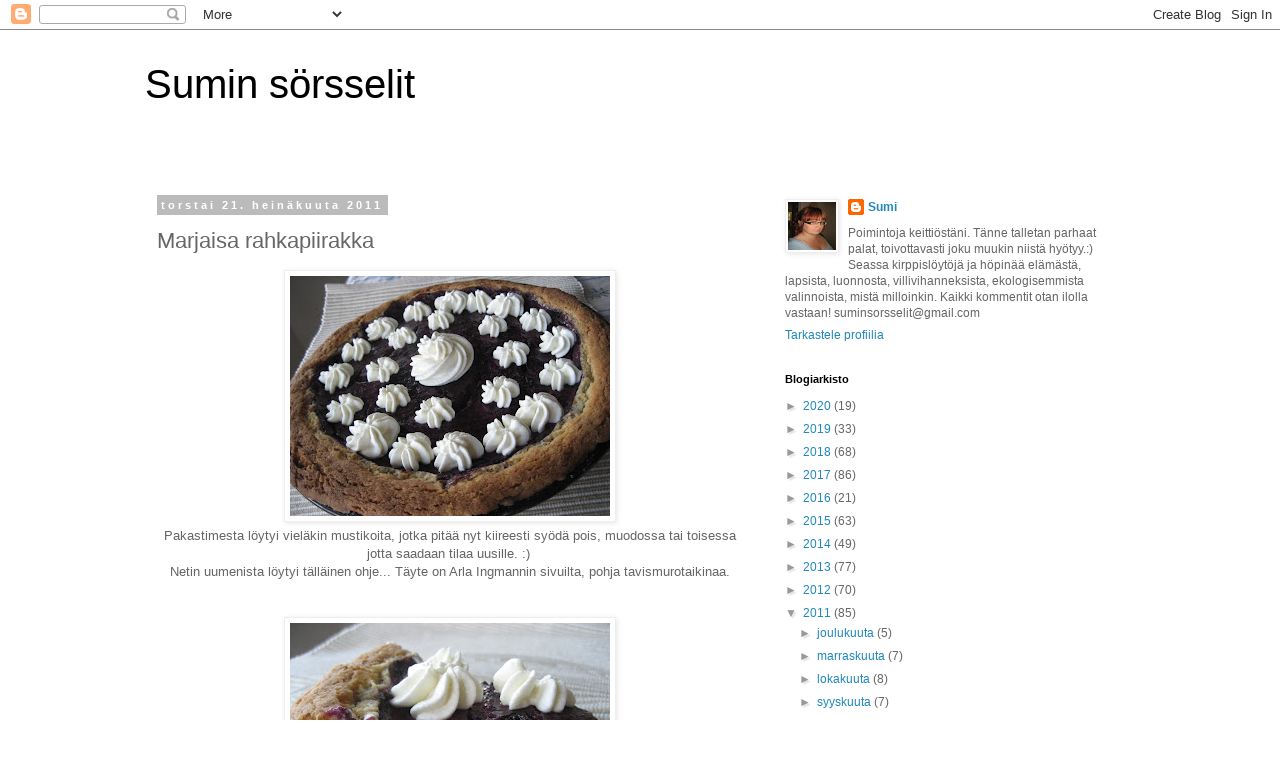

--- FILE ---
content_type: text/html; charset=UTF-8
request_url: https://suminsorsselit.blogspot.com/2011/07/marjaisa-rahkapiirakka.html
body_size: 26587
content:
<!DOCTYPE html>
<html class='v2' dir='ltr' lang='fi'>
<head>
<link href='https://www.blogger.com/static/v1/widgets/335934321-css_bundle_v2.css' rel='stylesheet' type='text/css'/>
<meta content='width=1100' name='viewport'/>
<meta content='text/html; charset=UTF-8' http-equiv='Content-Type'/>
<meta content='blogger' name='generator'/>
<link href='https://suminsorsselit.blogspot.com/favicon.ico' rel='icon' type='image/x-icon'/>
<link href='http://suminsorsselit.blogspot.com/2011/07/marjaisa-rahkapiirakka.html' rel='canonical'/>
<link rel="alternate" type="application/atom+xml" title="Sumin sörsselit - Atom" href="https://suminsorsselit.blogspot.com/feeds/posts/default" />
<link rel="alternate" type="application/rss+xml" title="Sumin sörsselit - RSS" href="https://suminsorsselit.blogspot.com/feeds/posts/default?alt=rss" />
<link rel="service.post" type="application/atom+xml" title="Sumin sörsselit - Atom" href="https://www.blogger.com/feeds/1015434676808879346/posts/default" />

<link rel="alternate" type="application/atom+xml" title="Sumin sörsselit - Atom" href="https://suminsorsselit.blogspot.com/feeds/7182136926304704690/comments/default" />
<!--Can't find substitution for tag [blog.ieCssRetrofitLinks]-->
<link href='https://blogger.googleusercontent.com/img/b/R29vZ2xl/AVvXsEgm7P1Py7uYtt1lMO5pFCoPcBv2jAcNnQ-jbiViv9hfNatQPKL_LzWZoFFfh-pS4eB6_AjQtPYTmjXdwTsycklseBDiZVBWCQaU3gDYDpB7AQcUT4YugdQoED7-LkPJ03oO6iCu0DwAgYfg/s320/IMG_7054.JPG' rel='image_src'/>
<meta content='http://suminsorsselit.blogspot.com/2011/07/marjaisa-rahkapiirakka.html' property='og:url'/>
<meta content='Marjaisa rahkapiirakka' property='og:title'/>
<meta content='Pakastimesta löytyi vieläkin mustikoita, jotka pitää nyt kiireesti syödä pois, muodossa tai toisessa jotta saadaan tilaa uusille. :)  Netin ...' property='og:description'/>
<meta content='https://blogger.googleusercontent.com/img/b/R29vZ2xl/AVvXsEgm7P1Py7uYtt1lMO5pFCoPcBv2jAcNnQ-jbiViv9hfNatQPKL_LzWZoFFfh-pS4eB6_AjQtPYTmjXdwTsycklseBDiZVBWCQaU3gDYDpB7AQcUT4YugdQoED7-LkPJ03oO6iCu0DwAgYfg/w1200-h630-p-k-no-nu/IMG_7054.JPG' property='og:image'/>
<title>Sumin sörsselit: Marjaisa rahkapiirakka</title>
<style id='page-skin-1' type='text/css'><!--
/*
-----------------------------------------------
Blogger Template Style
Name:     Simple
Designer: Blogger
URL:      www.blogger.com
----------------------------------------------- */
/* Content
----------------------------------------------- */
body {
font: normal normal 12px 'Trebuchet MS', Trebuchet, Verdana, sans-serif;
color: #666666;
background: #ffffff none repeat scroll top left;
padding: 0 0 0 0;
}
html body .region-inner {
min-width: 0;
max-width: 100%;
width: auto;
}
h2 {
font-size: 22px;
}
a:link {
text-decoration:none;
color: #2288bb;
}
a:visited {
text-decoration:none;
color: #888888;
}
a:hover {
text-decoration:underline;
color: #33aaff;
}
.body-fauxcolumn-outer .fauxcolumn-inner {
background: transparent none repeat scroll top left;
_background-image: none;
}
.body-fauxcolumn-outer .cap-top {
position: absolute;
z-index: 1;
height: 400px;
width: 100%;
}
.body-fauxcolumn-outer .cap-top .cap-left {
width: 100%;
background: transparent none repeat-x scroll top left;
_background-image: none;
}
.content-outer {
-moz-box-shadow: 0 0 0 rgba(0, 0, 0, .15);
-webkit-box-shadow: 0 0 0 rgba(0, 0, 0, .15);
-goog-ms-box-shadow: 0 0 0 #333333;
box-shadow: 0 0 0 rgba(0, 0, 0, .15);
margin-bottom: 1px;
}
.content-inner {
padding: 10px 40px;
}
.content-inner {
background-color: #ffffff;
}
/* Header
----------------------------------------------- */
.header-outer {
background: transparent none repeat-x scroll 0 -400px;
_background-image: none;
}
.Header h1 {
font: normal normal 40px 'Trebuchet MS',Trebuchet,Verdana,sans-serif;
color: #000000;
text-shadow: 0 0 0 rgba(0, 0, 0, .2);
}
.Header h1 a {
color: #000000;
}
.Header .description {
font-size: 18px;
color: #000000;
}
.header-inner .Header .titlewrapper {
padding: 22px 0;
}
.header-inner .Header .descriptionwrapper {
padding: 0 0;
}
/* Tabs
----------------------------------------------- */
.tabs-inner .section:first-child {
border-top: 0 solid #dddddd;
}
.tabs-inner .section:first-child ul {
margin-top: -1px;
border-top: 1px solid #dddddd;
border-left: 1px solid #dddddd;
border-right: 1px solid #dddddd;
}
.tabs-inner .widget ul {
background: transparent none repeat-x scroll 0 -800px;
_background-image: none;
border-bottom: 1px solid #dddddd;
margin-top: 0;
margin-left: -30px;
margin-right: -30px;
}
.tabs-inner .widget li a {
display: inline-block;
padding: .6em 1em;
font: normal normal 12px 'Trebuchet MS', Trebuchet, Verdana, sans-serif;
color: #000000;
border-left: 1px solid #ffffff;
border-right: 1px solid #dddddd;
}
.tabs-inner .widget li:first-child a {
border-left: none;
}
.tabs-inner .widget li.selected a, .tabs-inner .widget li a:hover {
color: #000000;
background-color: #eeeeee;
text-decoration: none;
}
/* Columns
----------------------------------------------- */
.main-outer {
border-top: 0 solid transparent;
}
.fauxcolumn-left-outer .fauxcolumn-inner {
border-right: 1px solid transparent;
}
.fauxcolumn-right-outer .fauxcolumn-inner {
border-left: 1px solid transparent;
}
/* Headings
----------------------------------------------- */
div.widget > h2,
div.widget h2.title {
margin: 0 0 1em 0;
font: normal bold 11px 'Trebuchet MS',Trebuchet,Verdana,sans-serif;
color: #000000;
}
/* Widgets
----------------------------------------------- */
.widget .zippy {
color: #999999;
text-shadow: 2px 2px 1px rgba(0, 0, 0, .1);
}
.widget .popular-posts ul {
list-style: none;
}
/* Posts
----------------------------------------------- */
h2.date-header {
font: normal bold 11px Arial, Tahoma, Helvetica, FreeSans, sans-serif;
}
.date-header span {
background-color: #bbbbbb;
color: #ffffff;
padding: 0.4em;
letter-spacing: 3px;
margin: inherit;
}
.main-inner {
padding-top: 35px;
padding-bottom: 65px;
}
.main-inner .column-center-inner {
padding: 0 0;
}
.main-inner .column-center-inner .section {
margin: 0 1em;
}
.post {
margin: 0 0 45px 0;
}
h3.post-title, .comments h4 {
font: normal normal 22px 'Trebuchet MS',Trebuchet,Verdana,sans-serif;
margin: .75em 0 0;
}
.post-body {
font-size: 110%;
line-height: 1.4;
position: relative;
}
.post-body img, .post-body .tr-caption-container, .Profile img, .Image img,
.BlogList .item-thumbnail img {
padding: 2px;
background: #ffffff;
border: 1px solid #eeeeee;
-moz-box-shadow: 1px 1px 5px rgba(0, 0, 0, .1);
-webkit-box-shadow: 1px 1px 5px rgba(0, 0, 0, .1);
box-shadow: 1px 1px 5px rgba(0, 0, 0, .1);
}
.post-body img, .post-body .tr-caption-container {
padding: 5px;
}
.post-body .tr-caption-container {
color: #666666;
}
.post-body .tr-caption-container img {
padding: 0;
background: transparent;
border: none;
-moz-box-shadow: 0 0 0 rgba(0, 0, 0, .1);
-webkit-box-shadow: 0 0 0 rgba(0, 0, 0, .1);
box-shadow: 0 0 0 rgba(0, 0, 0, .1);
}
.post-header {
margin: 0 0 1.5em;
line-height: 1.6;
font-size: 90%;
}
.post-footer {
margin: 20px -2px 0;
padding: 5px 10px;
color: #666666;
background-color: #eeeeee;
border-bottom: 1px solid #eeeeee;
line-height: 1.6;
font-size: 90%;
}
#comments .comment-author {
padding-top: 1.5em;
border-top: 1px solid transparent;
background-position: 0 1.5em;
}
#comments .comment-author:first-child {
padding-top: 0;
border-top: none;
}
.avatar-image-container {
margin: .2em 0 0;
}
#comments .avatar-image-container img {
border: 1px solid #eeeeee;
}
/* Comments
----------------------------------------------- */
.comments .comments-content .icon.blog-author {
background-repeat: no-repeat;
background-image: url([data-uri]);
}
.comments .comments-content .loadmore a {
border-top: 1px solid #999999;
border-bottom: 1px solid #999999;
}
.comments .comment-thread.inline-thread {
background-color: #eeeeee;
}
.comments .continue {
border-top: 2px solid #999999;
}
/* Accents
---------------------------------------------- */
.section-columns td.columns-cell {
border-left: 1px solid transparent;
}
.blog-pager {
background: transparent url(https://resources.blogblog.com/blogblog/data/1kt/simple/paging_dot.png) repeat-x scroll top center;
}
.blog-pager-older-link, .home-link,
.blog-pager-newer-link {
background-color: #ffffff;
padding: 5px;
}
.footer-outer {
border-top: 1px dashed #bbbbbb;
}
/* Mobile
----------------------------------------------- */
body.mobile  {
background-size: auto;
}
.mobile .body-fauxcolumn-outer {
background: transparent none repeat scroll top left;
}
.mobile .body-fauxcolumn-outer .cap-top {
background-size: 100% auto;
}
.mobile .content-outer {
-webkit-box-shadow: 0 0 3px rgba(0, 0, 0, .15);
box-shadow: 0 0 3px rgba(0, 0, 0, .15);
}
.mobile .tabs-inner .widget ul {
margin-left: 0;
margin-right: 0;
}
.mobile .post {
margin: 0;
}
.mobile .main-inner .column-center-inner .section {
margin: 0;
}
.mobile .date-header span {
padding: 0.1em 10px;
margin: 0 -10px;
}
.mobile h3.post-title {
margin: 0;
}
.mobile .blog-pager {
background: transparent none no-repeat scroll top center;
}
.mobile .footer-outer {
border-top: none;
}
.mobile .main-inner, .mobile .footer-inner {
background-color: #ffffff;
}
.mobile-index-contents {
color: #666666;
}
.mobile-link-button {
background-color: #2288bb;
}
.mobile-link-button a:link, .mobile-link-button a:visited {
color: #ffffff;
}
.mobile .tabs-inner .section:first-child {
border-top: none;
}
.mobile .tabs-inner .PageList .widget-content {
background-color: #eeeeee;
color: #000000;
border-top: 1px solid #dddddd;
border-bottom: 1px solid #dddddd;
}
.mobile .tabs-inner .PageList .widget-content .pagelist-arrow {
border-left: 1px solid #dddddd;
}

--></style>
<style id='template-skin-1' type='text/css'><!--
body {
min-width: 1070px;
}
.content-outer, .content-fauxcolumn-outer, .region-inner {
min-width: 1070px;
max-width: 1070px;
_width: 1070px;
}
.main-inner .columns {
padding-left: 0;
padding-right: 380px;
}
.main-inner .fauxcolumn-center-outer {
left: 0;
right: 380px;
/* IE6 does not respect left and right together */
_width: expression(this.parentNode.offsetWidth -
parseInt("0") -
parseInt("380px") + 'px');
}
.main-inner .fauxcolumn-left-outer {
width: 0;
}
.main-inner .fauxcolumn-right-outer {
width: 380px;
}
.main-inner .column-left-outer {
width: 0;
right: 100%;
margin-left: -0;
}
.main-inner .column-right-outer {
width: 380px;
margin-right: -380px;
}
#layout {
min-width: 0;
}
#layout .content-outer {
min-width: 0;
width: 800px;
}
#layout .region-inner {
min-width: 0;
width: auto;
}
body#layout div.add_widget {
padding: 8px;
}
body#layout div.add_widget a {
margin-left: 32px;
}
--></style>
<link href='https://www.blogger.com/dyn-css/authorization.css?targetBlogID=1015434676808879346&amp;zx=536be07b-5fa7-42e2-804d-b2df97ed20a6' media='none' onload='if(media!=&#39;all&#39;)media=&#39;all&#39;' rel='stylesheet'/><noscript><link href='https://www.blogger.com/dyn-css/authorization.css?targetBlogID=1015434676808879346&amp;zx=536be07b-5fa7-42e2-804d-b2df97ed20a6' rel='stylesheet'/></noscript>
<meta name='google-adsense-platform-account' content='ca-host-pub-1556223355139109'/>
<meta name='google-adsense-platform-domain' content='blogspot.com'/>

</head>
<body class='loading variant-simplysimple'>
<div class='navbar section' id='navbar' name='Navigointipalkki'><div class='widget Navbar' data-version='1' id='Navbar1'><script type="text/javascript">
    function setAttributeOnload(object, attribute, val) {
      if(window.addEventListener) {
        window.addEventListener('load',
          function(){ object[attribute] = val; }, false);
      } else {
        window.attachEvent('onload', function(){ object[attribute] = val; });
      }
    }
  </script>
<div id="navbar-iframe-container"></div>
<script type="text/javascript" src="https://apis.google.com/js/platform.js"></script>
<script type="text/javascript">
      gapi.load("gapi.iframes:gapi.iframes.style.bubble", function() {
        if (gapi.iframes && gapi.iframes.getContext) {
          gapi.iframes.getContext().openChild({
              url: 'https://www.blogger.com/navbar/1015434676808879346?po\x3d7182136926304704690\x26origin\x3dhttps://suminsorsselit.blogspot.com',
              where: document.getElementById("navbar-iframe-container"),
              id: "navbar-iframe"
          });
        }
      });
    </script><script type="text/javascript">
(function() {
var script = document.createElement('script');
script.type = 'text/javascript';
script.src = '//pagead2.googlesyndication.com/pagead/js/google_top_exp.js';
var head = document.getElementsByTagName('head')[0];
if (head) {
head.appendChild(script);
}})();
</script>
</div></div>
<div class='body-fauxcolumns'>
<div class='fauxcolumn-outer body-fauxcolumn-outer'>
<div class='cap-top'>
<div class='cap-left'></div>
<div class='cap-right'></div>
</div>
<div class='fauxborder-left'>
<div class='fauxborder-right'></div>
<div class='fauxcolumn-inner'>
</div>
</div>
<div class='cap-bottom'>
<div class='cap-left'></div>
<div class='cap-right'></div>
</div>
</div>
</div>
<div class='content'>
<div class='content-fauxcolumns'>
<div class='fauxcolumn-outer content-fauxcolumn-outer'>
<div class='cap-top'>
<div class='cap-left'></div>
<div class='cap-right'></div>
</div>
<div class='fauxborder-left'>
<div class='fauxborder-right'></div>
<div class='fauxcolumn-inner'>
</div>
</div>
<div class='cap-bottom'>
<div class='cap-left'></div>
<div class='cap-right'></div>
</div>
</div>
</div>
<div class='content-outer'>
<div class='content-cap-top cap-top'>
<div class='cap-left'></div>
<div class='cap-right'></div>
</div>
<div class='fauxborder-left content-fauxborder-left'>
<div class='fauxborder-right content-fauxborder-right'></div>
<div class='content-inner'>
<header>
<div class='header-outer'>
<div class='header-cap-top cap-top'>
<div class='cap-left'></div>
<div class='cap-right'></div>
</div>
<div class='fauxborder-left header-fauxborder-left'>
<div class='fauxborder-right header-fauxborder-right'></div>
<div class='region-inner header-inner'>
<div class='header section' id='header' name='Otsikko'><div class='widget Header' data-version='1' id='Header1'>
<div id='header-inner'>
<div class='titlewrapper'>
<h1 class='title'>
<a href='https://suminsorsselit.blogspot.com/'>
Sumin sörsselit
</a>
</h1>
</div>
<div class='descriptionwrapper'>
<p class='description'><span>
</span></p>
</div>
</div>
</div></div>
</div>
</div>
<div class='header-cap-bottom cap-bottom'>
<div class='cap-left'></div>
<div class='cap-right'></div>
</div>
</div>
</header>
<div class='tabs-outer'>
<div class='tabs-cap-top cap-top'>
<div class='cap-left'></div>
<div class='cap-right'></div>
</div>
<div class='fauxborder-left tabs-fauxborder-left'>
<div class='fauxborder-right tabs-fauxborder-right'></div>
<div class='region-inner tabs-inner'>
<div class='tabs no-items section' id='crosscol' name='Kaikki sarakkeet'></div>
<div class='tabs no-items section' id='crosscol-overflow' name='Cross-Column 2'></div>
</div>
</div>
<div class='tabs-cap-bottom cap-bottom'>
<div class='cap-left'></div>
<div class='cap-right'></div>
</div>
</div>
<div class='main-outer'>
<div class='main-cap-top cap-top'>
<div class='cap-left'></div>
<div class='cap-right'></div>
</div>
<div class='fauxborder-left main-fauxborder-left'>
<div class='fauxborder-right main-fauxborder-right'></div>
<div class='region-inner main-inner'>
<div class='columns fauxcolumns'>
<div class='fauxcolumn-outer fauxcolumn-center-outer'>
<div class='cap-top'>
<div class='cap-left'></div>
<div class='cap-right'></div>
</div>
<div class='fauxborder-left'>
<div class='fauxborder-right'></div>
<div class='fauxcolumn-inner'>
</div>
</div>
<div class='cap-bottom'>
<div class='cap-left'></div>
<div class='cap-right'></div>
</div>
</div>
<div class='fauxcolumn-outer fauxcolumn-left-outer'>
<div class='cap-top'>
<div class='cap-left'></div>
<div class='cap-right'></div>
</div>
<div class='fauxborder-left'>
<div class='fauxborder-right'></div>
<div class='fauxcolumn-inner'>
</div>
</div>
<div class='cap-bottom'>
<div class='cap-left'></div>
<div class='cap-right'></div>
</div>
</div>
<div class='fauxcolumn-outer fauxcolumn-right-outer'>
<div class='cap-top'>
<div class='cap-left'></div>
<div class='cap-right'></div>
</div>
<div class='fauxborder-left'>
<div class='fauxborder-right'></div>
<div class='fauxcolumn-inner'>
</div>
</div>
<div class='cap-bottom'>
<div class='cap-left'></div>
<div class='cap-right'></div>
</div>
</div>
<!-- corrects IE6 width calculation -->
<div class='columns-inner'>
<div class='column-center-outer'>
<div class='column-center-inner'>
<div class='main section' id='main' name='Ensisijainen'><div class='widget Blog' data-version='1' id='Blog1'>
<div class='blog-posts hfeed'>

          <div class="date-outer">
        
<h2 class='date-header'><span>torstai 21. heinäkuuta 2011</span></h2>

          <div class="date-posts">
        
<div class='post-outer'>
<div class='post hentry uncustomized-post-template' itemprop='blogPost' itemscope='itemscope' itemtype='http://schema.org/BlogPosting'>
<meta content='https://blogger.googleusercontent.com/img/b/R29vZ2xl/AVvXsEgm7P1Py7uYtt1lMO5pFCoPcBv2jAcNnQ-jbiViv9hfNatQPKL_LzWZoFFfh-pS4eB6_AjQtPYTmjXdwTsycklseBDiZVBWCQaU3gDYDpB7AQcUT4YugdQoED7-LkPJ03oO6iCu0DwAgYfg/s320/IMG_7054.JPG' itemprop='image_url'/>
<meta content='1015434676808879346' itemprop='blogId'/>
<meta content='7182136926304704690' itemprop='postId'/>
<a name='7182136926304704690'></a>
<h3 class='post-title entry-title' itemprop='name'>
Marjaisa rahkapiirakka
</h3>
<div class='post-header'>
<div class='post-header-line-1'></div>
</div>
<div class='post-body entry-content' id='post-body-7182136926304704690' itemprop='description articleBody'>
<div class="separator" style="clear: both; text-align: center;"><a href="https://blogger.googleusercontent.com/img/b/R29vZ2xl/AVvXsEgm7P1Py7uYtt1lMO5pFCoPcBv2jAcNnQ-jbiViv9hfNatQPKL_LzWZoFFfh-pS4eB6_AjQtPYTmjXdwTsycklseBDiZVBWCQaU3gDYDpB7AQcUT4YugdQoED7-LkPJ03oO6iCu0DwAgYfg/s1600/IMG_7054.JPG" imageanchor="1" style="margin-left: 1em; margin-right: 1em;"><img border="0" height="240" src="https://blogger.googleusercontent.com/img/b/R29vZ2xl/AVvXsEgm7P1Py7uYtt1lMO5pFCoPcBv2jAcNnQ-jbiViv9hfNatQPKL_LzWZoFFfh-pS4eB6_AjQtPYTmjXdwTsycklseBDiZVBWCQaU3gDYDpB7AQcUT4YugdQoED7-LkPJ03oO6iCu0DwAgYfg/s320/IMG_7054.JPG" width="320" /></a></div><div style="text-align: center;">Pakastimesta löytyi vieläkin mustikoita, jotka pitää nyt kiireesti syödä pois, muodossa tai toisessa jotta saadaan tilaa uusille. :)&nbsp;</div><div style="text-align: center;">Netin uumenista löytyi tälläinen ohje... Täyte on Arla Ingmannin sivuilta, pohja tavismurotaikinaa.</div><br />
<br />
<div class="separator" style="clear: both; text-align: center;"><a href="https://blogger.googleusercontent.com/img/b/R29vZ2xl/AVvXsEhR4IaE61lfl3LgFB2UG_iTVGeNHgDA9QLLzQSm5NJZG5rCuY1OP9kOFKKqToHnvt30EkNSasORXGl_A-FdvOU6sgKKvRaohmKSj3S2qrY8JMzMs16Gn-elgD2CGFqQ0Dr1cpQl7tIqVIZe/s1600/IMG_7055.JPG" imageanchor="1" style="margin-left: 1em; margin-right: 1em;"><img border="0" height="240" src="https://blogger.googleusercontent.com/img/b/R29vZ2xl/AVvXsEhR4IaE61lfl3LgFB2UG_iTVGeNHgDA9QLLzQSm5NJZG5rCuY1OP9kOFKKqToHnvt30EkNSasORXGl_A-FdvOU6sgKKvRaohmKSj3S2qrY8JMzMs16Gn-elgD2CGFqQ0Dr1cpQl7tIqVIZe/s320/IMG_7055.JPG" width="320" /></a></div><div style="text-align: center;"><br />
</div><div style="text-align: center;"><b><i>Murotaikina:</i></b></div><div style="text-align: center;"><i>125g voita</i></div><div style="text-align: center;"><i>1 dl sokeria</i></div><div style="text-align: center;"><i>1 muna</i></div><div style="text-align: center;"><i>2,5 dl vehnäjauhoja</i></div><div style="text-align: center;"><i>1 tl leivinjauhetta</i></div><div style="text-align: center;"><i>2 tl vaniljasokeria</i></div><div style="text-align: center;"><br />
</div><div style="text-align: center;"><i>Vaahdota pehmennyt voi ja sokeri keskenään. Lisää muna vatkaten.&nbsp;</i></div><div style="text-align: center;"><i>Sekoita kuivat aineet keskenään, lisää taikinaan ja sekoita tasaiseksi. Levitä 26-28 cm:n piirakkavuoan pohjalle.&nbsp;</i></div><div style="text-align: center;"><i>(Jos tarvitset vain pohjan erikseen paistettuna, 200 astetta ja 10-13 minuuttia.)&nbsp;</i><b><i> </i></b></div><br />
<br />
<div style="text-align: center;"><i><b>Täyte:</b></i></div><div style="text-align: center;"><i>250g rahkaa</i></div><div style="text-align: center;"><i>250-300g mansikoita ja mustikoita</i></div><div style="text-align: center;"><i>1 dl kermaa</i></div><div style="text-align: center;"><i>3 munaa</i></div><div style="text-align: center;"><i>1 dl sokeria</i></div><div style="text-align: center;"><i>1 rkl vaniljasokeria</i></div><div style="text-align: center;"><i><br />
</i></div><div style="text-align: center;"><i>Sekoita kaikki aineet keskenään. Tarkista maku, lisää tarvittaessa sokeria.&nbsp;</i></div><div style="text-align: center;"><i>Kaada pohjan päälle. Paista uunin alaosassa 200 asteessa 30-40 minuuttia, kunnes täyte on hyytynyt.</i></div><div style="text-align: center;"><i><br />
</i></div><div style="text-align: center;"><i>Tarjoa kermavaahdon kanssa.</i></div><div style="text-align: center;"><i><b>&nbsp;</b></i></div><div class="separator" style="clear: both; text-align: center;"><a href="https://blogger.googleusercontent.com/img/b/R29vZ2xl/AVvXsEiTD3jHfE7K3cgAqseVIaSRdS-g46_7uUVhcYJQdHeglClePkGOjUZQM_fofUSuj6S7fCyW9qYA4Xcs07PJxTwKEBpXWzqOLJgDMs76n7EXJWIQsLW_wT_oOqq2_nvE47UlFoECsCCxijn0/s1600/IMG_7057.JPG" imageanchor="1" style="margin-left: 1em; margin-right: 1em;"><img border="0" height="240" src="https://blogger.googleusercontent.com/img/b/R29vZ2xl/AVvXsEiTD3jHfE7K3cgAqseVIaSRdS-g46_7uUVhcYJQdHeglClePkGOjUZQM_fofUSuj6S7fCyW9qYA4Xcs07PJxTwKEBpXWzqOLJgDMs76n7EXJWIQsLW_wT_oOqq2_nvE47UlFoECsCCxijn0/s320/IMG_7057.JPG" width="320" /></a></div>
<div style='clear: both;'></div>
</div>
<div class='post-footer'>
<div class='post-footer-line post-footer-line-1'>
<span class='post-author vcard'>
Lähettänyt
<span class='fn' itemprop='author' itemscope='itemscope' itemtype='http://schema.org/Person'>
<meta content='https://www.blogger.com/profile/17068948342225370703' itemprop='url'/>
<a class='g-profile' href='https://www.blogger.com/profile/17068948342225370703' rel='author' title='author profile'>
<span itemprop='name'>Sumi</span>
</a>
</span>
</span>
<span class='post-timestamp'>
klo
<meta content='http://suminsorsselit.blogspot.com/2011/07/marjaisa-rahkapiirakka.html' itemprop='url'/>
<a class='timestamp-link' href='https://suminsorsselit.blogspot.com/2011/07/marjaisa-rahkapiirakka.html' rel='bookmark' title='permanent link'><abbr class='published' itemprop='datePublished' title='2011-07-21T08:35:00+03:00'>8.35</abbr></a>
</span>
<span class='post-comment-link'>
</span>
<span class='post-icons'>
<span class='item-action'>
<a href='https://www.blogger.com/email-post/1015434676808879346/7182136926304704690' title='Lähetä teksti sähköpostitse'>
<img alt='' class='icon-action' height='13' src='https://resources.blogblog.com/img/icon18_email.gif' width='18'/>
</a>
</span>
<span class='item-control blog-admin pid-514690534'>
<a href='https://www.blogger.com/post-edit.g?blogID=1015434676808879346&postID=7182136926304704690&from=pencil' title='Muokkaa tekstiä'>
<img alt='' class='icon-action' height='18' src='https://resources.blogblog.com/img/icon18_edit_allbkg.gif' width='18'/>
</a>
</span>
</span>
<div class='post-share-buttons goog-inline-block'>
</div>
</div>
<div class='post-footer-line post-footer-line-2'>
<span class='post-labels'>
Tunnisteet:
<a href='https://suminsorsselit.blogspot.com/search/label/Marjaisat%20jutut' rel='tag'>Marjaisat jutut</a>
</span>
</div>
<div class='post-footer-line post-footer-line-3'>
<span class='post-location'>
</span>
</div>
</div>
</div>
<div class='comments' id='comments'>
<a name='comments'></a>
<h4>1 kommentti:</h4>
<div class='comments-content'>
<script async='async' src='' type='text/javascript'></script>
<script type='text/javascript'>
    (function() {
      var items = null;
      var msgs = null;
      var config = {};

// <![CDATA[
      var cursor = null;
      if (items && items.length > 0) {
        cursor = parseInt(items[items.length - 1].timestamp) + 1;
      }

      var bodyFromEntry = function(entry) {
        var text = (entry &&
                    ((entry.content && entry.content.$t) ||
                     (entry.summary && entry.summary.$t))) ||
            '';
        if (entry && entry.gd$extendedProperty) {
          for (var k in entry.gd$extendedProperty) {
            if (entry.gd$extendedProperty[k].name == 'blogger.contentRemoved') {
              return '<span class="deleted-comment">' + text + '</span>';
            }
          }
        }
        return text;
      }

      var parse = function(data) {
        cursor = null;
        var comments = [];
        if (data && data.feed && data.feed.entry) {
          for (var i = 0, entry; entry = data.feed.entry[i]; i++) {
            var comment = {};
            // comment ID, parsed out of the original id format
            var id = /blog-(\d+).post-(\d+)/.exec(entry.id.$t);
            comment.id = id ? id[2] : null;
            comment.body = bodyFromEntry(entry);
            comment.timestamp = Date.parse(entry.published.$t) + '';
            if (entry.author && entry.author.constructor === Array) {
              var auth = entry.author[0];
              if (auth) {
                comment.author = {
                  name: (auth.name ? auth.name.$t : undefined),
                  profileUrl: (auth.uri ? auth.uri.$t : undefined),
                  avatarUrl: (auth.gd$image ? auth.gd$image.src : undefined)
                };
              }
            }
            if (entry.link) {
              if (entry.link[2]) {
                comment.link = comment.permalink = entry.link[2].href;
              }
              if (entry.link[3]) {
                var pid = /.*comments\/default\/(\d+)\?.*/.exec(entry.link[3].href);
                if (pid && pid[1]) {
                  comment.parentId = pid[1];
                }
              }
            }
            comment.deleteclass = 'item-control blog-admin';
            if (entry.gd$extendedProperty) {
              for (var k in entry.gd$extendedProperty) {
                if (entry.gd$extendedProperty[k].name == 'blogger.itemClass') {
                  comment.deleteclass += ' ' + entry.gd$extendedProperty[k].value;
                } else if (entry.gd$extendedProperty[k].name == 'blogger.displayTime') {
                  comment.displayTime = entry.gd$extendedProperty[k].value;
                }
              }
            }
            comments.push(comment);
          }
        }
        return comments;
      };

      var paginator = function(callback) {
        if (hasMore()) {
          var url = config.feed + '?alt=json&v=2&orderby=published&reverse=false&max-results=50';
          if (cursor) {
            url += '&published-min=' + new Date(cursor).toISOString();
          }
          window.bloggercomments = function(data) {
            var parsed = parse(data);
            cursor = parsed.length < 50 ? null
                : parseInt(parsed[parsed.length - 1].timestamp) + 1
            callback(parsed);
            window.bloggercomments = null;
          }
          url += '&callback=bloggercomments';
          var script = document.createElement('script');
          script.type = 'text/javascript';
          script.src = url;
          document.getElementsByTagName('head')[0].appendChild(script);
        }
      };
      var hasMore = function() {
        return !!cursor;
      };
      var getMeta = function(key, comment) {
        if ('iswriter' == key) {
          var matches = !!comment.author
              && comment.author.name == config.authorName
              && comment.author.profileUrl == config.authorUrl;
          return matches ? 'true' : '';
        } else if ('deletelink' == key) {
          return config.baseUri + '/comment/delete/'
               + config.blogId + '/' + comment.id;
        } else if ('deleteclass' == key) {
          return comment.deleteclass;
        }
        return '';
      };

      var replybox = null;
      var replyUrlParts = null;
      var replyParent = undefined;

      var onReply = function(commentId, domId) {
        if (replybox == null) {
          // lazily cache replybox, and adjust to suit this style:
          replybox = document.getElementById('comment-editor');
          if (replybox != null) {
            replybox.height = '250px';
            replybox.style.display = 'block';
            replyUrlParts = replybox.src.split('#');
          }
        }
        if (replybox && (commentId !== replyParent)) {
          replybox.src = '';
          document.getElementById(domId).insertBefore(replybox, null);
          replybox.src = replyUrlParts[0]
              + (commentId ? '&parentID=' + commentId : '')
              + '#' + replyUrlParts[1];
          replyParent = commentId;
        }
      };

      var hash = (window.location.hash || '#').substring(1);
      var startThread, targetComment;
      if (/^comment-form_/.test(hash)) {
        startThread = hash.substring('comment-form_'.length);
      } else if (/^c[0-9]+$/.test(hash)) {
        targetComment = hash.substring(1);
      }

      // Configure commenting API:
      var configJso = {
        'maxDepth': config.maxThreadDepth
      };
      var provider = {
        'id': config.postId,
        'data': items,
        'loadNext': paginator,
        'hasMore': hasMore,
        'getMeta': getMeta,
        'onReply': onReply,
        'rendered': true,
        'initComment': targetComment,
        'initReplyThread': startThread,
        'config': configJso,
        'messages': msgs
      };

      var render = function() {
        if (window.goog && window.goog.comments) {
          var holder = document.getElementById('comment-holder');
          window.goog.comments.render(holder, provider);
        }
      };

      // render now, or queue to render when library loads:
      if (window.goog && window.goog.comments) {
        render();
      } else {
        window.goog = window.goog || {};
        window.goog.comments = window.goog.comments || {};
        window.goog.comments.loadQueue = window.goog.comments.loadQueue || [];
        window.goog.comments.loadQueue.push(render);
      }
    })();
// ]]>
  </script>
<div id='comment-holder'>
<div class="comment-thread toplevel-thread"><ol id="top-ra"><li class="comment" id="c254537878194241683"><div class="avatar-image-container"><img src="//4.bp.blogspot.com/-uy4aX8rFpWU/Zg__6tVUGBI/AAAAAAABJJ8/fzT2df92Q0gdrFSZbH6ffImNKgecsVjdwCK4BGAYYCw/s35/Tupuntie.jpg" alt=""/></div><div class="comment-block"><div class="comment-header"><cite class="user"><a href="https://www.blogger.com/profile/09389088005860303166" rel="nofollow">Tupu</a></cite><span class="icon user "></span><span class="datetime secondary-text"><a rel="nofollow" href="https://suminsorsselit.blogspot.com/2011/07/marjaisa-rahkapiirakka.html?showComment=1311231755057#c254537878194241683">21. heinäkuuta 2011 klo 10.02</a></span></div><p class="comment-content">Ompas herkulliseen näköistä. Kiitos vinkeistä raparperin kanssa.</p><span class="comment-actions secondary-text"><a class="comment-reply" target="_self" data-comment-id="254537878194241683">Vastaa</a><span class="item-control blog-admin blog-admin pid-577324371"><a target="_self" href="https://www.blogger.com/comment/delete/1015434676808879346/254537878194241683">Poista</a></span></span></div><div class="comment-replies"><div id="c254537878194241683-rt" class="comment-thread inline-thread hidden"><span class="thread-toggle thread-expanded"><span class="thread-arrow"></span><span class="thread-count"><a target="_self">Vastaukset</a></span></span><ol id="c254537878194241683-ra" class="thread-chrome thread-expanded"><div></div><div id="c254537878194241683-continue" class="continue"><a class="comment-reply" target="_self" data-comment-id="254537878194241683">Vastaa</a></div></ol></div></div><div class="comment-replybox-single" id="c254537878194241683-ce"></div></li></ol><div id="top-continue" class="continue"><a class="comment-reply" target="_self">Lisää kommentti</a></div><div class="comment-replybox-thread" id="top-ce"></div><div class="loadmore hidden" data-post-id="7182136926304704690"><a target="_self">Lataa lisää...</a></div></div>
</div>
</div>
<p class='comment-footer'>
<div class='comment-form'>
<a name='comment-form'></a>
<p>
</p>
<a href='https://www.blogger.com/comment/frame/1015434676808879346?po=7182136926304704690&hl=fi&saa=85391&origin=https://suminsorsselit.blogspot.com' id='comment-editor-src'></a>
<iframe allowtransparency='true' class='blogger-iframe-colorize blogger-comment-from-post' frameborder='0' height='410px' id='comment-editor' name='comment-editor' src='' width='100%'></iframe>
<script src='https://www.blogger.com/static/v1/jsbin/2830521187-comment_from_post_iframe.js' type='text/javascript'></script>
<script type='text/javascript'>
      BLOG_CMT_createIframe('https://www.blogger.com/rpc_relay.html');
    </script>
</div>
</p>
<div id='backlinks-container'>
<div id='Blog1_backlinks-container'>
</div>
</div>
</div>
</div>

        </div></div>
      
</div>
<div class='blog-pager' id='blog-pager'>
<span id='blog-pager-newer-link'>
<a class='blog-pager-newer-link' href='https://suminsorsselit.blogspot.com/2011/07/rupsahtaneen-nakoinen-appelsiini.html' id='Blog1_blog-pager-newer-link' title='Uudempi teksti'>Uudempi teksti</a>
</span>
<span id='blog-pager-older-link'>
<a class='blog-pager-older-link' href='https://suminsorsselit.blogspot.com/2011/07/ristiaiskakut-pienelle-kullanmurulle.html' id='Blog1_blog-pager-older-link' title='Vanhempi viesti'>Vanhempi viesti</a>
</span>
<a class='home-link' href='https://suminsorsselit.blogspot.com/'>Etusivu</a>
</div>
<div class='clear'></div>
<div class='post-feeds'>
<div class='feed-links'>
Tilaa:
<a class='feed-link' href='https://suminsorsselit.blogspot.com/feeds/7182136926304704690/comments/default' target='_blank' type='application/atom+xml'>Lähetä kommentteja (Atom)</a>
</div>
</div>
</div></div>
</div>
</div>
<div class='column-left-outer'>
<div class='column-left-inner'>
<aside>
</aside>
</div>
</div>
<div class='column-right-outer'>
<div class='column-right-inner'>
<aside>
<div class='sidebar section' id='sidebar-right-1'><div class='widget Profile' data-version='1' id='Profile1'>
<div class='widget-content'>
<a href='https://www.blogger.com/profile/17068948342225370703'><img alt='Oma kuva' class='profile-img' height='48' src='//blogger.googleusercontent.com/img/b/R29vZ2xl/AVvXsEgd8pzchVECsDnWLKR_haiu2uXrT1W4pj60NbBLicJX1fxfxjH7JPYSoskrxq7hNWah37-qnEAut3Ol9IjNqrW4FNW697DYrdicExVPmhBsAzE_W8eysQ2MWvdmUj4hJA/s64/IMG_9154.JPG' width='48'/></a>
<dl class='profile-datablock'>
<dt class='profile-data'>
<a class='profile-name-link g-profile' href='https://www.blogger.com/profile/17068948342225370703' rel='author' style='background-image: url(//www.blogger.com/img/logo-16.png);'>
Sumi
</a>
</dt>
<dd class='profile-textblock'>Poimintoja keittiöstäni. Tänne talletan parhaat palat, toivottavasti joku muukin niistä hyötyy.:)
Seassa kirppislöytöjä ja höpinää elämästä, lapsista, luonnosta, villivihanneksista, ekologisemmista valinnoista, mistä milloinkin.

Kaikki kommentit otan ilolla vastaan!
suminsorsselit@gmail.com</dd>
</dl>
<a class='profile-link' href='https://www.blogger.com/profile/17068948342225370703' rel='author'>Tarkastele profiilia</a>
<div class='clear'></div>
</div>
</div><div class='widget BlogArchive' data-version='1' id='BlogArchive1'>
<h2>Blogiarkisto</h2>
<div class='widget-content'>
<div id='ArchiveList'>
<div id='BlogArchive1_ArchiveList'>
<ul class='hierarchy'>
<li class='archivedate collapsed'>
<a class='toggle' href='javascript:void(0)'>
<span class='zippy'>

        &#9658;&#160;
      
</span>
</a>
<a class='post-count-link' href='https://suminsorsselit.blogspot.com/2020/'>
2020
</a>
<span class='post-count' dir='ltr'>(19)</span>
<ul class='hierarchy'>
<li class='archivedate collapsed'>
<a class='toggle' href='javascript:void(0)'>
<span class='zippy'>

        &#9658;&#160;
      
</span>
</a>
<a class='post-count-link' href='https://suminsorsselit.blogspot.com/2020/05/'>
toukokuuta
</a>
<span class='post-count' dir='ltr'>(2)</span>
</li>
</ul>
<ul class='hierarchy'>
<li class='archivedate collapsed'>
<a class='toggle' href='javascript:void(0)'>
<span class='zippy'>

        &#9658;&#160;
      
</span>
</a>
<a class='post-count-link' href='https://suminsorsselit.blogspot.com/2020/04/'>
huhtikuuta
</a>
<span class='post-count' dir='ltr'>(12)</span>
</li>
</ul>
<ul class='hierarchy'>
<li class='archivedate collapsed'>
<a class='toggle' href='javascript:void(0)'>
<span class='zippy'>

        &#9658;&#160;
      
</span>
</a>
<a class='post-count-link' href='https://suminsorsselit.blogspot.com/2020/03/'>
maaliskuuta
</a>
<span class='post-count' dir='ltr'>(4)</span>
</li>
</ul>
<ul class='hierarchy'>
<li class='archivedate collapsed'>
<a class='toggle' href='javascript:void(0)'>
<span class='zippy'>

        &#9658;&#160;
      
</span>
</a>
<a class='post-count-link' href='https://suminsorsselit.blogspot.com/2020/01/'>
tammikuuta
</a>
<span class='post-count' dir='ltr'>(1)</span>
</li>
</ul>
</li>
</ul>
<ul class='hierarchy'>
<li class='archivedate collapsed'>
<a class='toggle' href='javascript:void(0)'>
<span class='zippy'>

        &#9658;&#160;
      
</span>
</a>
<a class='post-count-link' href='https://suminsorsselit.blogspot.com/2019/'>
2019
</a>
<span class='post-count' dir='ltr'>(33)</span>
<ul class='hierarchy'>
<li class='archivedate collapsed'>
<a class='toggle' href='javascript:void(0)'>
<span class='zippy'>

        &#9658;&#160;
      
</span>
</a>
<a class='post-count-link' href='https://suminsorsselit.blogspot.com/2019/12/'>
joulukuuta
</a>
<span class='post-count' dir='ltr'>(5)</span>
</li>
</ul>
<ul class='hierarchy'>
<li class='archivedate collapsed'>
<a class='toggle' href='javascript:void(0)'>
<span class='zippy'>

        &#9658;&#160;
      
</span>
</a>
<a class='post-count-link' href='https://suminsorsselit.blogspot.com/2019/11/'>
marraskuuta
</a>
<span class='post-count' dir='ltr'>(2)</span>
</li>
</ul>
<ul class='hierarchy'>
<li class='archivedate collapsed'>
<a class='toggle' href='javascript:void(0)'>
<span class='zippy'>

        &#9658;&#160;
      
</span>
</a>
<a class='post-count-link' href='https://suminsorsselit.blogspot.com/2019/10/'>
lokakuuta
</a>
<span class='post-count' dir='ltr'>(1)</span>
</li>
</ul>
<ul class='hierarchy'>
<li class='archivedate collapsed'>
<a class='toggle' href='javascript:void(0)'>
<span class='zippy'>

        &#9658;&#160;
      
</span>
</a>
<a class='post-count-link' href='https://suminsorsselit.blogspot.com/2019/09/'>
syyskuuta
</a>
<span class='post-count' dir='ltr'>(7)</span>
</li>
</ul>
<ul class='hierarchy'>
<li class='archivedate collapsed'>
<a class='toggle' href='javascript:void(0)'>
<span class='zippy'>

        &#9658;&#160;
      
</span>
</a>
<a class='post-count-link' href='https://suminsorsselit.blogspot.com/2019/08/'>
elokuuta
</a>
<span class='post-count' dir='ltr'>(5)</span>
</li>
</ul>
<ul class='hierarchy'>
<li class='archivedate collapsed'>
<a class='toggle' href='javascript:void(0)'>
<span class='zippy'>

        &#9658;&#160;
      
</span>
</a>
<a class='post-count-link' href='https://suminsorsselit.blogspot.com/2019/06/'>
kesäkuuta
</a>
<span class='post-count' dir='ltr'>(3)</span>
</li>
</ul>
<ul class='hierarchy'>
<li class='archivedate collapsed'>
<a class='toggle' href='javascript:void(0)'>
<span class='zippy'>

        &#9658;&#160;
      
</span>
</a>
<a class='post-count-link' href='https://suminsorsselit.blogspot.com/2019/05/'>
toukokuuta
</a>
<span class='post-count' dir='ltr'>(2)</span>
</li>
</ul>
<ul class='hierarchy'>
<li class='archivedate collapsed'>
<a class='toggle' href='javascript:void(0)'>
<span class='zippy'>

        &#9658;&#160;
      
</span>
</a>
<a class='post-count-link' href='https://suminsorsselit.blogspot.com/2019/03/'>
maaliskuuta
</a>
<span class='post-count' dir='ltr'>(2)</span>
</li>
</ul>
<ul class='hierarchy'>
<li class='archivedate collapsed'>
<a class='toggle' href='javascript:void(0)'>
<span class='zippy'>

        &#9658;&#160;
      
</span>
</a>
<a class='post-count-link' href='https://suminsorsselit.blogspot.com/2019/02/'>
helmikuuta
</a>
<span class='post-count' dir='ltr'>(4)</span>
</li>
</ul>
<ul class='hierarchy'>
<li class='archivedate collapsed'>
<a class='toggle' href='javascript:void(0)'>
<span class='zippy'>

        &#9658;&#160;
      
</span>
</a>
<a class='post-count-link' href='https://suminsorsselit.blogspot.com/2019/01/'>
tammikuuta
</a>
<span class='post-count' dir='ltr'>(2)</span>
</li>
</ul>
</li>
</ul>
<ul class='hierarchy'>
<li class='archivedate collapsed'>
<a class='toggle' href='javascript:void(0)'>
<span class='zippy'>

        &#9658;&#160;
      
</span>
</a>
<a class='post-count-link' href='https://suminsorsselit.blogspot.com/2018/'>
2018
</a>
<span class='post-count' dir='ltr'>(68)</span>
<ul class='hierarchy'>
<li class='archivedate collapsed'>
<a class='toggle' href='javascript:void(0)'>
<span class='zippy'>

        &#9658;&#160;
      
</span>
</a>
<a class='post-count-link' href='https://suminsorsselit.blogspot.com/2018/12/'>
joulukuuta
</a>
<span class='post-count' dir='ltr'>(3)</span>
</li>
</ul>
<ul class='hierarchy'>
<li class='archivedate collapsed'>
<a class='toggle' href='javascript:void(0)'>
<span class='zippy'>

        &#9658;&#160;
      
</span>
</a>
<a class='post-count-link' href='https://suminsorsselit.blogspot.com/2018/11/'>
marraskuuta
</a>
<span class='post-count' dir='ltr'>(11)</span>
</li>
</ul>
<ul class='hierarchy'>
<li class='archivedate collapsed'>
<a class='toggle' href='javascript:void(0)'>
<span class='zippy'>

        &#9658;&#160;
      
</span>
</a>
<a class='post-count-link' href='https://suminsorsselit.blogspot.com/2018/10/'>
lokakuuta
</a>
<span class='post-count' dir='ltr'>(3)</span>
</li>
</ul>
<ul class='hierarchy'>
<li class='archivedate collapsed'>
<a class='toggle' href='javascript:void(0)'>
<span class='zippy'>

        &#9658;&#160;
      
</span>
</a>
<a class='post-count-link' href='https://suminsorsselit.blogspot.com/2018/09/'>
syyskuuta
</a>
<span class='post-count' dir='ltr'>(5)</span>
</li>
</ul>
<ul class='hierarchy'>
<li class='archivedate collapsed'>
<a class='toggle' href='javascript:void(0)'>
<span class='zippy'>

        &#9658;&#160;
      
</span>
</a>
<a class='post-count-link' href='https://suminsorsselit.blogspot.com/2018/08/'>
elokuuta
</a>
<span class='post-count' dir='ltr'>(6)</span>
</li>
</ul>
<ul class='hierarchy'>
<li class='archivedate collapsed'>
<a class='toggle' href='javascript:void(0)'>
<span class='zippy'>

        &#9658;&#160;
      
</span>
</a>
<a class='post-count-link' href='https://suminsorsselit.blogspot.com/2018/07/'>
heinäkuuta
</a>
<span class='post-count' dir='ltr'>(9)</span>
</li>
</ul>
<ul class='hierarchy'>
<li class='archivedate collapsed'>
<a class='toggle' href='javascript:void(0)'>
<span class='zippy'>

        &#9658;&#160;
      
</span>
</a>
<a class='post-count-link' href='https://suminsorsselit.blogspot.com/2018/06/'>
kesäkuuta
</a>
<span class='post-count' dir='ltr'>(4)</span>
</li>
</ul>
<ul class='hierarchy'>
<li class='archivedate collapsed'>
<a class='toggle' href='javascript:void(0)'>
<span class='zippy'>

        &#9658;&#160;
      
</span>
</a>
<a class='post-count-link' href='https://suminsorsselit.blogspot.com/2018/05/'>
toukokuuta
</a>
<span class='post-count' dir='ltr'>(6)</span>
</li>
</ul>
<ul class='hierarchy'>
<li class='archivedate collapsed'>
<a class='toggle' href='javascript:void(0)'>
<span class='zippy'>

        &#9658;&#160;
      
</span>
</a>
<a class='post-count-link' href='https://suminsorsselit.blogspot.com/2018/04/'>
huhtikuuta
</a>
<span class='post-count' dir='ltr'>(8)</span>
</li>
</ul>
<ul class='hierarchy'>
<li class='archivedate collapsed'>
<a class='toggle' href='javascript:void(0)'>
<span class='zippy'>

        &#9658;&#160;
      
</span>
</a>
<a class='post-count-link' href='https://suminsorsselit.blogspot.com/2018/03/'>
maaliskuuta
</a>
<span class='post-count' dir='ltr'>(6)</span>
</li>
</ul>
<ul class='hierarchy'>
<li class='archivedate collapsed'>
<a class='toggle' href='javascript:void(0)'>
<span class='zippy'>

        &#9658;&#160;
      
</span>
</a>
<a class='post-count-link' href='https://suminsorsselit.blogspot.com/2018/02/'>
helmikuuta
</a>
<span class='post-count' dir='ltr'>(2)</span>
</li>
</ul>
<ul class='hierarchy'>
<li class='archivedate collapsed'>
<a class='toggle' href='javascript:void(0)'>
<span class='zippy'>

        &#9658;&#160;
      
</span>
</a>
<a class='post-count-link' href='https://suminsorsselit.blogspot.com/2018/01/'>
tammikuuta
</a>
<span class='post-count' dir='ltr'>(5)</span>
</li>
</ul>
</li>
</ul>
<ul class='hierarchy'>
<li class='archivedate collapsed'>
<a class='toggle' href='javascript:void(0)'>
<span class='zippy'>

        &#9658;&#160;
      
</span>
</a>
<a class='post-count-link' href='https://suminsorsselit.blogspot.com/2017/'>
2017
</a>
<span class='post-count' dir='ltr'>(86)</span>
<ul class='hierarchy'>
<li class='archivedate collapsed'>
<a class='toggle' href='javascript:void(0)'>
<span class='zippy'>

        &#9658;&#160;
      
</span>
</a>
<a class='post-count-link' href='https://suminsorsselit.blogspot.com/2017/12/'>
joulukuuta
</a>
<span class='post-count' dir='ltr'>(7)</span>
</li>
</ul>
<ul class='hierarchy'>
<li class='archivedate collapsed'>
<a class='toggle' href='javascript:void(0)'>
<span class='zippy'>

        &#9658;&#160;
      
</span>
</a>
<a class='post-count-link' href='https://suminsorsselit.blogspot.com/2017/11/'>
marraskuuta
</a>
<span class='post-count' dir='ltr'>(11)</span>
</li>
</ul>
<ul class='hierarchy'>
<li class='archivedate collapsed'>
<a class='toggle' href='javascript:void(0)'>
<span class='zippy'>

        &#9658;&#160;
      
</span>
</a>
<a class='post-count-link' href='https://suminsorsselit.blogspot.com/2017/10/'>
lokakuuta
</a>
<span class='post-count' dir='ltr'>(4)</span>
</li>
</ul>
<ul class='hierarchy'>
<li class='archivedate collapsed'>
<a class='toggle' href='javascript:void(0)'>
<span class='zippy'>

        &#9658;&#160;
      
</span>
</a>
<a class='post-count-link' href='https://suminsorsselit.blogspot.com/2017/09/'>
syyskuuta
</a>
<span class='post-count' dir='ltr'>(7)</span>
</li>
</ul>
<ul class='hierarchy'>
<li class='archivedate collapsed'>
<a class='toggle' href='javascript:void(0)'>
<span class='zippy'>

        &#9658;&#160;
      
</span>
</a>
<a class='post-count-link' href='https://suminsorsselit.blogspot.com/2017/08/'>
elokuuta
</a>
<span class='post-count' dir='ltr'>(7)</span>
</li>
</ul>
<ul class='hierarchy'>
<li class='archivedate collapsed'>
<a class='toggle' href='javascript:void(0)'>
<span class='zippy'>

        &#9658;&#160;
      
</span>
</a>
<a class='post-count-link' href='https://suminsorsselit.blogspot.com/2017/07/'>
heinäkuuta
</a>
<span class='post-count' dir='ltr'>(10)</span>
</li>
</ul>
<ul class='hierarchy'>
<li class='archivedate collapsed'>
<a class='toggle' href='javascript:void(0)'>
<span class='zippy'>

        &#9658;&#160;
      
</span>
</a>
<a class='post-count-link' href='https://suminsorsselit.blogspot.com/2017/06/'>
kesäkuuta
</a>
<span class='post-count' dir='ltr'>(4)</span>
</li>
</ul>
<ul class='hierarchy'>
<li class='archivedate collapsed'>
<a class='toggle' href='javascript:void(0)'>
<span class='zippy'>

        &#9658;&#160;
      
</span>
</a>
<a class='post-count-link' href='https://suminsorsselit.blogspot.com/2017/05/'>
toukokuuta
</a>
<span class='post-count' dir='ltr'>(5)</span>
</li>
</ul>
<ul class='hierarchy'>
<li class='archivedate collapsed'>
<a class='toggle' href='javascript:void(0)'>
<span class='zippy'>

        &#9658;&#160;
      
</span>
</a>
<a class='post-count-link' href='https://suminsorsselit.blogspot.com/2017/04/'>
huhtikuuta
</a>
<span class='post-count' dir='ltr'>(5)</span>
</li>
</ul>
<ul class='hierarchy'>
<li class='archivedate collapsed'>
<a class='toggle' href='javascript:void(0)'>
<span class='zippy'>

        &#9658;&#160;
      
</span>
</a>
<a class='post-count-link' href='https://suminsorsselit.blogspot.com/2017/03/'>
maaliskuuta
</a>
<span class='post-count' dir='ltr'>(10)</span>
</li>
</ul>
<ul class='hierarchy'>
<li class='archivedate collapsed'>
<a class='toggle' href='javascript:void(0)'>
<span class='zippy'>

        &#9658;&#160;
      
</span>
</a>
<a class='post-count-link' href='https://suminsorsselit.blogspot.com/2017/02/'>
helmikuuta
</a>
<span class='post-count' dir='ltr'>(6)</span>
</li>
</ul>
<ul class='hierarchy'>
<li class='archivedate collapsed'>
<a class='toggle' href='javascript:void(0)'>
<span class='zippy'>

        &#9658;&#160;
      
</span>
</a>
<a class='post-count-link' href='https://suminsorsselit.blogspot.com/2017/01/'>
tammikuuta
</a>
<span class='post-count' dir='ltr'>(10)</span>
</li>
</ul>
</li>
</ul>
<ul class='hierarchy'>
<li class='archivedate collapsed'>
<a class='toggle' href='javascript:void(0)'>
<span class='zippy'>

        &#9658;&#160;
      
</span>
</a>
<a class='post-count-link' href='https://suminsorsselit.blogspot.com/2016/'>
2016
</a>
<span class='post-count' dir='ltr'>(21)</span>
<ul class='hierarchy'>
<li class='archivedate collapsed'>
<a class='toggle' href='javascript:void(0)'>
<span class='zippy'>

        &#9658;&#160;
      
</span>
</a>
<a class='post-count-link' href='https://suminsorsselit.blogspot.com/2016/12/'>
joulukuuta
</a>
<span class='post-count' dir='ltr'>(1)</span>
</li>
</ul>
<ul class='hierarchy'>
<li class='archivedate collapsed'>
<a class='toggle' href='javascript:void(0)'>
<span class='zippy'>

        &#9658;&#160;
      
</span>
</a>
<a class='post-count-link' href='https://suminsorsselit.blogspot.com/2016/11/'>
marraskuuta
</a>
<span class='post-count' dir='ltr'>(7)</span>
</li>
</ul>
<ul class='hierarchy'>
<li class='archivedate collapsed'>
<a class='toggle' href='javascript:void(0)'>
<span class='zippy'>

        &#9658;&#160;
      
</span>
</a>
<a class='post-count-link' href='https://suminsorsselit.blogspot.com/2016/05/'>
toukokuuta
</a>
<span class='post-count' dir='ltr'>(2)</span>
</li>
</ul>
<ul class='hierarchy'>
<li class='archivedate collapsed'>
<a class='toggle' href='javascript:void(0)'>
<span class='zippy'>

        &#9658;&#160;
      
</span>
</a>
<a class='post-count-link' href='https://suminsorsselit.blogspot.com/2016/02/'>
helmikuuta
</a>
<span class='post-count' dir='ltr'>(6)</span>
</li>
</ul>
<ul class='hierarchy'>
<li class='archivedate collapsed'>
<a class='toggle' href='javascript:void(0)'>
<span class='zippy'>

        &#9658;&#160;
      
</span>
</a>
<a class='post-count-link' href='https://suminsorsselit.blogspot.com/2016/01/'>
tammikuuta
</a>
<span class='post-count' dir='ltr'>(5)</span>
</li>
</ul>
</li>
</ul>
<ul class='hierarchy'>
<li class='archivedate collapsed'>
<a class='toggle' href='javascript:void(0)'>
<span class='zippy'>

        &#9658;&#160;
      
</span>
</a>
<a class='post-count-link' href='https://suminsorsselit.blogspot.com/2015/'>
2015
</a>
<span class='post-count' dir='ltr'>(63)</span>
<ul class='hierarchy'>
<li class='archivedate collapsed'>
<a class='toggle' href='javascript:void(0)'>
<span class='zippy'>

        &#9658;&#160;
      
</span>
</a>
<a class='post-count-link' href='https://suminsorsselit.blogspot.com/2015/12/'>
joulukuuta
</a>
<span class='post-count' dir='ltr'>(3)</span>
</li>
</ul>
<ul class='hierarchy'>
<li class='archivedate collapsed'>
<a class='toggle' href='javascript:void(0)'>
<span class='zippy'>

        &#9658;&#160;
      
</span>
</a>
<a class='post-count-link' href='https://suminsorsselit.blogspot.com/2015/11/'>
marraskuuta
</a>
<span class='post-count' dir='ltr'>(3)</span>
</li>
</ul>
<ul class='hierarchy'>
<li class='archivedate collapsed'>
<a class='toggle' href='javascript:void(0)'>
<span class='zippy'>

        &#9658;&#160;
      
</span>
</a>
<a class='post-count-link' href='https://suminsorsselit.blogspot.com/2015/10/'>
lokakuuta
</a>
<span class='post-count' dir='ltr'>(4)</span>
</li>
</ul>
<ul class='hierarchy'>
<li class='archivedate collapsed'>
<a class='toggle' href='javascript:void(0)'>
<span class='zippy'>

        &#9658;&#160;
      
</span>
</a>
<a class='post-count-link' href='https://suminsorsselit.blogspot.com/2015/09/'>
syyskuuta
</a>
<span class='post-count' dir='ltr'>(4)</span>
</li>
</ul>
<ul class='hierarchy'>
<li class='archivedate collapsed'>
<a class='toggle' href='javascript:void(0)'>
<span class='zippy'>

        &#9658;&#160;
      
</span>
</a>
<a class='post-count-link' href='https://suminsorsselit.blogspot.com/2015/08/'>
elokuuta
</a>
<span class='post-count' dir='ltr'>(4)</span>
</li>
</ul>
<ul class='hierarchy'>
<li class='archivedate collapsed'>
<a class='toggle' href='javascript:void(0)'>
<span class='zippy'>

        &#9658;&#160;
      
</span>
</a>
<a class='post-count-link' href='https://suminsorsselit.blogspot.com/2015/07/'>
heinäkuuta
</a>
<span class='post-count' dir='ltr'>(8)</span>
</li>
</ul>
<ul class='hierarchy'>
<li class='archivedate collapsed'>
<a class='toggle' href='javascript:void(0)'>
<span class='zippy'>

        &#9658;&#160;
      
</span>
</a>
<a class='post-count-link' href='https://suminsorsselit.blogspot.com/2015/06/'>
kesäkuuta
</a>
<span class='post-count' dir='ltr'>(2)</span>
</li>
</ul>
<ul class='hierarchy'>
<li class='archivedate collapsed'>
<a class='toggle' href='javascript:void(0)'>
<span class='zippy'>

        &#9658;&#160;
      
</span>
</a>
<a class='post-count-link' href='https://suminsorsselit.blogspot.com/2015/05/'>
toukokuuta
</a>
<span class='post-count' dir='ltr'>(6)</span>
</li>
</ul>
<ul class='hierarchy'>
<li class='archivedate collapsed'>
<a class='toggle' href='javascript:void(0)'>
<span class='zippy'>

        &#9658;&#160;
      
</span>
</a>
<a class='post-count-link' href='https://suminsorsselit.blogspot.com/2015/04/'>
huhtikuuta
</a>
<span class='post-count' dir='ltr'>(1)</span>
</li>
</ul>
<ul class='hierarchy'>
<li class='archivedate collapsed'>
<a class='toggle' href='javascript:void(0)'>
<span class='zippy'>

        &#9658;&#160;
      
</span>
</a>
<a class='post-count-link' href='https://suminsorsselit.blogspot.com/2015/03/'>
maaliskuuta
</a>
<span class='post-count' dir='ltr'>(9)</span>
</li>
</ul>
<ul class='hierarchy'>
<li class='archivedate collapsed'>
<a class='toggle' href='javascript:void(0)'>
<span class='zippy'>

        &#9658;&#160;
      
</span>
</a>
<a class='post-count-link' href='https://suminsorsselit.blogspot.com/2015/02/'>
helmikuuta
</a>
<span class='post-count' dir='ltr'>(12)</span>
</li>
</ul>
<ul class='hierarchy'>
<li class='archivedate collapsed'>
<a class='toggle' href='javascript:void(0)'>
<span class='zippy'>

        &#9658;&#160;
      
</span>
</a>
<a class='post-count-link' href='https://suminsorsselit.blogspot.com/2015/01/'>
tammikuuta
</a>
<span class='post-count' dir='ltr'>(7)</span>
</li>
</ul>
</li>
</ul>
<ul class='hierarchy'>
<li class='archivedate collapsed'>
<a class='toggle' href='javascript:void(0)'>
<span class='zippy'>

        &#9658;&#160;
      
</span>
</a>
<a class='post-count-link' href='https://suminsorsselit.blogspot.com/2014/'>
2014
</a>
<span class='post-count' dir='ltr'>(49)</span>
<ul class='hierarchy'>
<li class='archivedate collapsed'>
<a class='toggle' href='javascript:void(0)'>
<span class='zippy'>

        &#9658;&#160;
      
</span>
</a>
<a class='post-count-link' href='https://suminsorsselit.blogspot.com/2014/11/'>
marraskuuta
</a>
<span class='post-count' dir='ltr'>(6)</span>
</li>
</ul>
<ul class='hierarchy'>
<li class='archivedate collapsed'>
<a class='toggle' href='javascript:void(0)'>
<span class='zippy'>

        &#9658;&#160;
      
</span>
</a>
<a class='post-count-link' href='https://suminsorsselit.blogspot.com/2014/10/'>
lokakuuta
</a>
<span class='post-count' dir='ltr'>(3)</span>
</li>
</ul>
<ul class='hierarchy'>
<li class='archivedate collapsed'>
<a class='toggle' href='javascript:void(0)'>
<span class='zippy'>

        &#9658;&#160;
      
</span>
</a>
<a class='post-count-link' href='https://suminsorsselit.blogspot.com/2014/09/'>
syyskuuta
</a>
<span class='post-count' dir='ltr'>(9)</span>
</li>
</ul>
<ul class='hierarchy'>
<li class='archivedate collapsed'>
<a class='toggle' href='javascript:void(0)'>
<span class='zippy'>

        &#9658;&#160;
      
</span>
</a>
<a class='post-count-link' href='https://suminsorsselit.blogspot.com/2014/08/'>
elokuuta
</a>
<span class='post-count' dir='ltr'>(2)</span>
</li>
</ul>
<ul class='hierarchy'>
<li class='archivedate collapsed'>
<a class='toggle' href='javascript:void(0)'>
<span class='zippy'>

        &#9658;&#160;
      
</span>
</a>
<a class='post-count-link' href='https://suminsorsselit.blogspot.com/2014/07/'>
heinäkuuta
</a>
<span class='post-count' dir='ltr'>(1)</span>
</li>
</ul>
<ul class='hierarchy'>
<li class='archivedate collapsed'>
<a class='toggle' href='javascript:void(0)'>
<span class='zippy'>

        &#9658;&#160;
      
</span>
</a>
<a class='post-count-link' href='https://suminsorsselit.blogspot.com/2014/06/'>
kesäkuuta
</a>
<span class='post-count' dir='ltr'>(8)</span>
</li>
</ul>
<ul class='hierarchy'>
<li class='archivedate collapsed'>
<a class='toggle' href='javascript:void(0)'>
<span class='zippy'>

        &#9658;&#160;
      
</span>
</a>
<a class='post-count-link' href='https://suminsorsselit.blogspot.com/2014/05/'>
toukokuuta
</a>
<span class='post-count' dir='ltr'>(4)</span>
</li>
</ul>
<ul class='hierarchy'>
<li class='archivedate collapsed'>
<a class='toggle' href='javascript:void(0)'>
<span class='zippy'>

        &#9658;&#160;
      
</span>
</a>
<a class='post-count-link' href='https://suminsorsselit.blogspot.com/2014/04/'>
huhtikuuta
</a>
<span class='post-count' dir='ltr'>(6)</span>
</li>
</ul>
<ul class='hierarchy'>
<li class='archivedate collapsed'>
<a class='toggle' href='javascript:void(0)'>
<span class='zippy'>

        &#9658;&#160;
      
</span>
</a>
<a class='post-count-link' href='https://suminsorsselit.blogspot.com/2014/02/'>
helmikuuta
</a>
<span class='post-count' dir='ltr'>(5)</span>
</li>
</ul>
<ul class='hierarchy'>
<li class='archivedate collapsed'>
<a class='toggle' href='javascript:void(0)'>
<span class='zippy'>

        &#9658;&#160;
      
</span>
</a>
<a class='post-count-link' href='https://suminsorsselit.blogspot.com/2014/01/'>
tammikuuta
</a>
<span class='post-count' dir='ltr'>(5)</span>
</li>
</ul>
</li>
</ul>
<ul class='hierarchy'>
<li class='archivedate collapsed'>
<a class='toggle' href='javascript:void(0)'>
<span class='zippy'>

        &#9658;&#160;
      
</span>
</a>
<a class='post-count-link' href='https://suminsorsselit.blogspot.com/2013/'>
2013
</a>
<span class='post-count' dir='ltr'>(77)</span>
<ul class='hierarchy'>
<li class='archivedate collapsed'>
<a class='toggle' href='javascript:void(0)'>
<span class='zippy'>

        &#9658;&#160;
      
</span>
</a>
<a class='post-count-link' href='https://suminsorsselit.blogspot.com/2013/12/'>
joulukuuta
</a>
<span class='post-count' dir='ltr'>(7)</span>
</li>
</ul>
<ul class='hierarchy'>
<li class='archivedate collapsed'>
<a class='toggle' href='javascript:void(0)'>
<span class='zippy'>

        &#9658;&#160;
      
</span>
</a>
<a class='post-count-link' href='https://suminsorsselit.blogspot.com/2013/11/'>
marraskuuta
</a>
<span class='post-count' dir='ltr'>(8)</span>
</li>
</ul>
<ul class='hierarchy'>
<li class='archivedate collapsed'>
<a class='toggle' href='javascript:void(0)'>
<span class='zippy'>

        &#9658;&#160;
      
</span>
</a>
<a class='post-count-link' href='https://suminsorsselit.blogspot.com/2013/10/'>
lokakuuta
</a>
<span class='post-count' dir='ltr'>(7)</span>
</li>
</ul>
<ul class='hierarchy'>
<li class='archivedate collapsed'>
<a class='toggle' href='javascript:void(0)'>
<span class='zippy'>

        &#9658;&#160;
      
</span>
</a>
<a class='post-count-link' href='https://suminsorsselit.blogspot.com/2013/09/'>
syyskuuta
</a>
<span class='post-count' dir='ltr'>(5)</span>
</li>
</ul>
<ul class='hierarchy'>
<li class='archivedate collapsed'>
<a class='toggle' href='javascript:void(0)'>
<span class='zippy'>

        &#9658;&#160;
      
</span>
</a>
<a class='post-count-link' href='https://suminsorsselit.blogspot.com/2013/08/'>
elokuuta
</a>
<span class='post-count' dir='ltr'>(4)</span>
</li>
</ul>
<ul class='hierarchy'>
<li class='archivedate collapsed'>
<a class='toggle' href='javascript:void(0)'>
<span class='zippy'>

        &#9658;&#160;
      
</span>
</a>
<a class='post-count-link' href='https://suminsorsselit.blogspot.com/2013/07/'>
heinäkuuta
</a>
<span class='post-count' dir='ltr'>(7)</span>
</li>
</ul>
<ul class='hierarchy'>
<li class='archivedate collapsed'>
<a class='toggle' href='javascript:void(0)'>
<span class='zippy'>

        &#9658;&#160;
      
</span>
</a>
<a class='post-count-link' href='https://suminsorsselit.blogspot.com/2013/06/'>
kesäkuuta
</a>
<span class='post-count' dir='ltr'>(6)</span>
</li>
</ul>
<ul class='hierarchy'>
<li class='archivedate collapsed'>
<a class='toggle' href='javascript:void(0)'>
<span class='zippy'>

        &#9658;&#160;
      
</span>
</a>
<a class='post-count-link' href='https://suminsorsselit.blogspot.com/2013/05/'>
toukokuuta
</a>
<span class='post-count' dir='ltr'>(6)</span>
</li>
</ul>
<ul class='hierarchy'>
<li class='archivedate collapsed'>
<a class='toggle' href='javascript:void(0)'>
<span class='zippy'>

        &#9658;&#160;
      
</span>
</a>
<a class='post-count-link' href='https://suminsorsselit.blogspot.com/2013/04/'>
huhtikuuta
</a>
<span class='post-count' dir='ltr'>(7)</span>
</li>
</ul>
<ul class='hierarchy'>
<li class='archivedate collapsed'>
<a class='toggle' href='javascript:void(0)'>
<span class='zippy'>

        &#9658;&#160;
      
</span>
</a>
<a class='post-count-link' href='https://suminsorsselit.blogspot.com/2013/03/'>
maaliskuuta
</a>
<span class='post-count' dir='ltr'>(8)</span>
</li>
</ul>
<ul class='hierarchy'>
<li class='archivedate collapsed'>
<a class='toggle' href='javascript:void(0)'>
<span class='zippy'>

        &#9658;&#160;
      
</span>
</a>
<a class='post-count-link' href='https://suminsorsselit.blogspot.com/2013/02/'>
helmikuuta
</a>
<span class='post-count' dir='ltr'>(8)</span>
</li>
</ul>
<ul class='hierarchy'>
<li class='archivedate collapsed'>
<a class='toggle' href='javascript:void(0)'>
<span class='zippy'>

        &#9658;&#160;
      
</span>
</a>
<a class='post-count-link' href='https://suminsorsselit.blogspot.com/2013/01/'>
tammikuuta
</a>
<span class='post-count' dir='ltr'>(4)</span>
</li>
</ul>
</li>
</ul>
<ul class='hierarchy'>
<li class='archivedate collapsed'>
<a class='toggle' href='javascript:void(0)'>
<span class='zippy'>

        &#9658;&#160;
      
</span>
</a>
<a class='post-count-link' href='https://suminsorsselit.blogspot.com/2012/'>
2012
</a>
<span class='post-count' dir='ltr'>(70)</span>
<ul class='hierarchy'>
<li class='archivedate collapsed'>
<a class='toggle' href='javascript:void(0)'>
<span class='zippy'>

        &#9658;&#160;
      
</span>
</a>
<a class='post-count-link' href='https://suminsorsselit.blogspot.com/2012/12/'>
joulukuuta
</a>
<span class='post-count' dir='ltr'>(7)</span>
</li>
</ul>
<ul class='hierarchy'>
<li class='archivedate collapsed'>
<a class='toggle' href='javascript:void(0)'>
<span class='zippy'>

        &#9658;&#160;
      
</span>
</a>
<a class='post-count-link' href='https://suminsorsselit.blogspot.com/2012/11/'>
marraskuuta
</a>
<span class='post-count' dir='ltr'>(3)</span>
</li>
</ul>
<ul class='hierarchy'>
<li class='archivedate collapsed'>
<a class='toggle' href='javascript:void(0)'>
<span class='zippy'>

        &#9658;&#160;
      
</span>
</a>
<a class='post-count-link' href='https://suminsorsselit.blogspot.com/2012/10/'>
lokakuuta
</a>
<span class='post-count' dir='ltr'>(7)</span>
</li>
</ul>
<ul class='hierarchy'>
<li class='archivedate collapsed'>
<a class='toggle' href='javascript:void(0)'>
<span class='zippy'>

        &#9658;&#160;
      
</span>
</a>
<a class='post-count-link' href='https://suminsorsselit.blogspot.com/2012/09/'>
syyskuuta
</a>
<span class='post-count' dir='ltr'>(2)</span>
</li>
</ul>
<ul class='hierarchy'>
<li class='archivedate collapsed'>
<a class='toggle' href='javascript:void(0)'>
<span class='zippy'>

        &#9658;&#160;
      
</span>
</a>
<a class='post-count-link' href='https://suminsorsselit.blogspot.com/2012/08/'>
elokuuta
</a>
<span class='post-count' dir='ltr'>(6)</span>
</li>
</ul>
<ul class='hierarchy'>
<li class='archivedate collapsed'>
<a class='toggle' href='javascript:void(0)'>
<span class='zippy'>

        &#9658;&#160;
      
</span>
</a>
<a class='post-count-link' href='https://suminsorsselit.blogspot.com/2012/07/'>
heinäkuuta
</a>
<span class='post-count' dir='ltr'>(1)</span>
</li>
</ul>
<ul class='hierarchy'>
<li class='archivedate collapsed'>
<a class='toggle' href='javascript:void(0)'>
<span class='zippy'>

        &#9658;&#160;
      
</span>
</a>
<a class='post-count-link' href='https://suminsorsselit.blogspot.com/2012/06/'>
kesäkuuta
</a>
<span class='post-count' dir='ltr'>(2)</span>
</li>
</ul>
<ul class='hierarchy'>
<li class='archivedate collapsed'>
<a class='toggle' href='javascript:void(0)'>
<span class='zippy'>

        &#9658;&#160;
      
</span>
</a>
<a class='post-count-link' href='https://suminsorsselit.blogspot.com/2012/05/'>
toukokuuta
</a>
<span class='post-count' dir='ltr'>(8)</span>
</li>
</ul>
<ul class='hierarchy'>
<li class='archivedate collapsed'>
<a class='toggle' href='javascript:void(0)'>
<span class='zippy'>

        &#9658;&#160;
      
</span>
</a>
<a class='post-count-link' href='https://suminsorsselit.blogspot.com/2012/04/'>
huhtikuuta
</a>
<span class='post-count' dir='ltr'>(4)</span>
</li>
</ul>
<ul class='hierarchy'>
<li class='archivedate collapsed'>
<a class='toggle' href='javascript:void(0)'>
<span class='zippy'>

        &#9658;&#160;
      
</span>
</a>
<a class='post-count-link' href='https://suminsorsselit.blogspot.com/2012/03/'>
maaliskuuta
</a>
<span class='post-count' dir='ltr'>(8)</span>
</li>
</ul>
<ul class='hierarchy'>
<li class='archivedate collapsed'>
<a class='toggle' href='javascript:void(0)'>
<span class='zippy'>

        &#9658;&#160;
      
</span>
</a>
<a class='post-count-link' href='https://suminsorsselit.blogspot.com/2012/02/'>
helmikuuta
</a>
<span class='post-count' dir='ltr'>(11)</span>
</li>
</ul>
<ul class='hierarchy'>
<li class='archivedate collapsed'>
<a class='toggle' href='javascript:void(0)'>
<span class='zippy'>

        &#9658;&#160;
      
</span>
</a>
<a class='post-count-link' href='https://suminsorsselit.blogspot.com/2012/01/'>
tammikuuta
</a>
<span class='post-count' dir='ltr'>(11)</span>
</li>
</ul>
</li>
</ul>
<ul class='hierarchy'>
<li class='archivedate expanded'>
<a class='toggle' href='javascript:void(0)'>
<span class='zippy toggle-open'>

        &#9660;&#160;
      
</span>
</a>
<a class='post-count-link' href='https://suminsorsselit.blogspot.com/2011/'>
2011
</a>
<span class='post-count' dir='ltr'>(85)</span>
<ul class='hierarchy'>
<li class='archivedate collapsed'>
<a class='toggle' href='javascript:void(0)'>
<span class='zippy'>

        &#9658;&#160;
      
</span>
</a>
<a class='post-count-link' href='https://suminsorsselit.blogspot.com/2011/12/'>
joulukuuta
</a>
<span class='post-count' dir='ltr'>(5)</span>
</li>
</ul>
<ul class='hierarchy'>
<li class='archivedate collapsed'>
<a class='toggle' href='javascript:void(0)'>
<span class='zippy'>

        &#9658;&#160;
      
</span>
</a>
<a class='post-count-link' href='https://suminsorsselit.blogspot.com/2011/11/'>
marraskuuta
</a>
<span class='post-count' dir='ltr'>(7)</span>
</li>
</ul>
<ul class='hierarchy'>
<li class='archivedate collapsed'>
<a class='toggle' href='javascript:void(0)'>
<span class='zippy'>

        &#9658;&#160;
      
</span>
</a>
<a class='post-count-link' href='https://suminsorsselit.blogspot.com/2011/10/'>
lokakuuta
</a>
<span class='post-count' dir='ltr'>(8)</span>
</li>
</ul>
<ul class='hierarchy'>
<li class='archivedate collapsed'>
<a class='toggle' href='javascript:void(0)'>
<span class='zippy'>

        &#9658;&#160;
      
</span>
</a>
<a class='post-count-link' href='https://suminsorsselit.blogspot.com/2011/09/'>
syyskuuta
</a>
<span class='post-count' dir='ltr'>(7)</span>
</li>
</ul>
<ul class='hierarchy'>
<li class='archivedate collapsed'>
<a class='toggle' href='javascript:void(0)'>
<span class='zippy'>

        &#9658;&#160;
      
</span>
</a>
<a class='post-count-link' href='https://suminsorsselit.blogspot.com/2011/08/'>
elokuuta
</a>
<span class='post-count' dir='ltr'>(10)</span>
</li>
</ul>
<ul class='hierarchy'>
<li class='archivedate expanded'>
<a class='toggle' href='javascript:void(0)'>
<span class='zippy toggle-open'>

        &#9660;&#160;
      
</span>
</a>
<a class='post-count-link' href='https://suminsorsselit.blogspot.com/2011/07/'>
heinäkuuta
</a>
<span class='post-count' dir='ltr'>(4)</span>
<ul class='posts'>
<li><a href='https://suminsorsselit.blogspot.com/2011/07/mariannekakku-riisimuropohjalla-ja.html'>Mariannekakku riisimuropohjalla ja suklaajäädyke</a></li>
<li><a href='https://suminsorsselit.blogspot.com/2011/07/rupsahtaneen-nakoinen-appelsiini.html'>Rupsahtaneen näköinen appelsiini-valkosuklaakakku ...</a></li>
<li><a href='https://suminsorsselit.blogspot.com/2011/07/marjaisa-rahkapiirakka.html'>Marjaisa rahkapiirakka</a></li>
<li><a href='https://suminsorsselit.blogspot.com/2011/07/ristiaiskakut-pienelle-kullanmurulle.html'>Ristiäiskakut pienelle kullanmurulle</a></li>
</ul>
</li>
</ul>
<ul class='hierarchy'>
<li class='archivedate collapsed'>
<a class='toggle' href='javascript:void(0)'>
<span class='zippy'>

        &#9658;&#160;
      
</span>
</a>
<a class='post-count-link' href='https://suminsorsselit.blogspot.com/2011/06/'>
kesäkuuta
</a>
<span class='post-count' dir='ltr'>(3)</span>
</li>
</ul>
<ul class='hierarchy'>
<li class='archivedate collapsed'>
<a class='toggle' href='javascript:void(0)'>
<span class='zippy'>

        &#9658;&#160;
      
</span>
</a>
<a class='post-count-link' href='https://suminsorsselit.blogspot.com/2011/05/'>
toukokuuta
</a>
<span class='post-count' dir='ltr'>(5)</span>
</li>
</ul>
<ul class='hierarchy'>
<li class='archivedate collapsed'>
<a class='toggle' href='javascript:void(0)'>
<span class='zippy'>

        &#9658;&#160;
      
</span>
</a>
<a class='post-count-link' href='https://suminsorsselit.blogspot.com/2011/04/'>
huhtikuuta
</a>
<span class='post-count' dir='ltr'>(8)</span>
</li>
</ul>
<ul class='hierarchy'>
<li class='archivedate collapsed'>
<a class='toggle' href='javascript:void(0)'>
<span class='zippy'>

        &#9658;&#160;
      
</span>
</a>
<a class='post-count-link' href='https://suminsorsselit.blogspot.com/2011/03/'>
maaliskuuta
</a>
<span class='post-count' dir='ltr'>(12)</span>
</li>
</ul>
<ul class='hierarchy'>
<li class='archivedate collapsed'>
<a class='toggle' href='javascript:void(0)'>
<span class='zippy'>

        &#9658;&#160;
      
</span>
</a>
<a class='post-count-link' href='https://suminsorsselit.blogspot.com/2011/02/'>
helmikuuta
</a>
<span class='post-count' dir='ltr'>(5)</span>
</li>
</ul>
<ul class='hierarchy'>
<li class='archivedate collapsed'>
<a class='toggle' href='javascript:void(0)'>
<span class='zippy'>

        &#9658;&#160;
      
</span>
</a>
<a class='post-count-link' href='https://suminsorsselit.blogspot.com/2011/01/'>
tammikuuta
</a>
<span class='post-count' dir='ltr'>(11)</span>
</li>
</ul>
</li>
</ul>
<ul class='hierarchy'>
<li class='archivedate collapsed'>
<a class='toggle' href='javascript:void(0)'>
<span class='zippy'>

        &#9658;&#160;
      
</span>
</a>
<a class='post-count-link' href='https://suminsorsselit.blogspot.com/2010/'>
2010
</a>
<span class='post-count' dir='ltr'>(117)</span>
<ul class='hierarchy'>
<li class='archivedate collapsed'>
<a class='toggle' href='javascript:void(0)'>
<span class='zippy'>

        &#9658;&#160;
      
</span>
</a>
<a class='post-count-link' href='https://suminsorsselit.blogspot.com/2010/12/'>
joulukuuta
</a>
<span class='post-count' dir='ltr'>(8)</span>
</li>
</ul>
<ul class='hierarchy'>
<li class='archivedate collapsed'>
<a class='toggle' href='javascript:void(0)'>
<span class='zippy'>

        &#9658;&#160;
      
</span>
</a>
<a class='post-count-link' href='https://suminsorsselit.blogspot.com/2010/11/'>
marraskuuta
</a>
<span class='post-count' dir='ltr'>(7)</span>
</li>
</ul>
<ul class='hierarchy'>
<li class='archivedate collapsed'>
<a class='toggle' href='javascript:void(0)'>
<span class='zippy'>

        &#9658;&#160;
      
</span>
</a>
<a class='post-count-link' href='https://suminsorsselit.blogspot.com/2010/10/'>
lokakuuta
</a>
<span class='post-count' dir='ltr'>(6)</span>
</li>
</ul>
<ul class='hierarchy'>
<li class='archivedate collapsed'>
<a class='toggle' href='javascript:void(0)'>
<span class='zippy'>

        &#9658;&#160;
      
</span>
</a>
<a class='post-count-link' href='https://suminsorsselit.blogspot.com/2010/09/'>
syyskuuta
</a>
<span class='post-count' dir='ltr'>(16)</span>
</li>
</ul>
<ul class='hierarchy'>
<li class='archivedate collapsed'>
<a class='toggle' href='javascript:void(0)'>
<span class='zippy'>

        &#9658;&#160;
      
</span>
</a>
<a class='post-count-link' href='https://suminsorsselit.blogspot.com/2010/08/'>
elokuuta
</a>
<span class='post-count' dir='ltr'>(15)</span>
</li>
</ul>
<ul class='hierarchy'>
<li class='archivedate collapsed'>
<a class='toggle' href='javascript:void(0)'>
<span class='zippy'>

        &#9658;&#160;
      
</span>
</a>
<a class='post-count-link' href='https://suminsorsselit.blogspot.com/2010/07/'>
heinäkuuta
</a>
<span class='post-count' dir='ltr'>(11)</span>
</li>
</ul>
<ul class='hierarchy'>
<li class='archivedate collapsed'>
<a class='toggle' href='javascript:void(0)'>
<span class='zippy'>

        &#9658;&#160;
      
</span>
</a>
<a class='post-count-link' href='https://suminsorsselit.blogspot.com/2010/06/'>
kesäkuuta
</a>
<span class='post-count' dir='ltr'>(11)</span>
</li>
</ul>
<ul class='hierarchy'>
<li class='archivedate collapsed'>
<a class='toggle' href='javascript:void(0)'>
<span class='zippy'>

        &#9658;&#160;
      
</span>
</a>
<a class='post-count-link' href='https://suminsorsselit.blogspot.com/2010/05/'>
toukokuuta
</a>
<span class='post-count' dir='ltr'>(14)</span>
</li>
</ul>
<ul class='hierarchy'>
<li class='archivedate collapsed'>
<a class='toggle' href='javascript:void(0)'>
<span class='zippy'>

        &#9658;&#160;
      
</span>
</a>
<a class='post-count-link' href='https://suminsorsselit.blogspot.com/2010/04/'>
huhtikuuta
</a>
<span class='post-count' dir='ltr'>(15)</span>
</li>
</ul>
<ul class='hierarchy'>
<li class='archivedate collapsed'>
<a class='toggle' href='javascript:void(0)'>
<span class='zippy'>

        &#9658;&#160;
      
</span>
</a>
<a class='post-count-link' href='https://suminsorsselit.blogspot.com/2010/03/'>
maaliskuuta
</a>
<span class='post-count' dir='ltr'>(14)</span>
</li>
</ul>
</li>
</ul>
</div>
</div>
<div class='clear'></div>
</div>
</div><div class='widget Label' data-version='1' id='Label1'>
<h2>Tunnisteet</h2>
<div class='widget-content list-label-widget-content'>
<ul>
<li>
<a dir='ltr' href='https://suminsorsselit.blogspot.com/search/label/Arvonta'>Arvonta</a>
<span dir='ltr'>(8)</span>
</li>
<li>
<a dir='ltr' href='https://suminsorsselit.blogspot.com/search/label/Buzzador'>Buzzador</a>
<span dir='ltr'>(12)</span>
</li>
<li>
<a dir='ltr' href='https://suminsorsselit.blogspot.com/search/label/DIY'>DIY</a>
<span dir='ltr'>(30)</span>
</li>
<li>
<a dir='ltr' href='https://suminsorsselit.blogspot.com/search/label/Donitsit'>Donitsit</a>
<span dir='ltr'>(2)</span>
</li>
<li>
<a dir='ltr' href='https://suminsorsselit.blogspot.com/search/label/Ekologisuus'>Ekologisuus</a>
<span dir='ltr'>(10)</span>
</li>
<li>
<a dir='ltr' href='https://suminsorsselit.blogspot.com/search/label/Gluteeniton'>Gluteeniton</a>
<span dir='ltr'>(46)</span>
</li>
<li>
<a dir='ltr' href='https://suminsorsselit.blogspot.com/search/label/Hopotus'>Hopotus</a>
<span dir='ltr'>(3)</span>
</li>
<li>
<a dir='ltr' href='https://suminsorsselit.blogspot.com/search/label/Hortoilu'>Hortoilu</a>
<span dir='ltr'>(21)</span>
</li>
<li>
<a dir='ltr' href='https://suminsorsselit.blogspot.com/search/label/Hyydytetyt%20kakut'>Hyydytetyt kakut</a>
<span dir='ltr'>(46)</span>
</li>
<li>
<a dir='ltr' href='https://suminsorsselit.blogspot.com/search/label/Jauheliha'>Jauheliha</a>
<span dir='ltr'>(24)</span>
</li>
<li>
<a dir='ltr' href='https://suminsorsselit.blogspot.com/search/label/Joulu'>Joulu</a>
<span dir='ltr'>(30)</span>
</li>
<li>
<a dir='ltr' href='https://suminsorsselit.blogspot.com/search/label/Juomat'>Juomat</a>
<span dir='ltr'>(31)</span>
</li>
<li>
<a dir='ltr' href='https://suminsorsselit.blogspot.com/search/label/J%C3%A4lkiruoka'>Jälkiruoka</a>
<span dir='ltr'>(31)</span>
</li>
<li>
<a dir='ltr' href='https://suminsorsselit.blogspot.com/search/label/J%C3%A4%C3%A4dykkeet%20ja%20j%C3%A4%C3%A4tel%C3%B6t'>Jäädykkeet ja jäätelöt</a>
<span dir='ltr'>(14)</span>
</li>
<li>
<a dir='ltr' href='https://suminsorsselit.blogspot.com/search/label/Kaikenlaista%20jaarittelua'>Kaikenlaista jaarittelua</a>
<span dir='ltr'>(93)</span>
</li>
<li>
<a dir='ltr' href='https://suminsorsselit.blogspot.com/search/label/Kalaruuat'>Kalaruuat</a>
<span dir='ltr'>(4)</span>
</li>
<li>
<a dir='ltr' href='https://suminsorsselit.blogspot.com/search/label/Kanaruoka'>Kanaruoka</a>
<span dir='ltr'>(25)</span>
</li>
<li>
<a dir='ltr' href='https://suminsorsselit.blogspot.com/search/label/Karkit'>Karkit</a>
<span dir='ltr'>(27)</span>
</li>
<li>
<a dir='ltr' href='https://suminsorsselit.blogspot.com/search/label/Kastikkeet'>Kastikkeet</a>
<span dir='ltr'>(10)</span>
</li>
<li>
<a dir='ltr' href='https://suminsorsselit.blogspot.com/search/label/Kasvisruoka'>Kasvisruoka</a>
<span dir='ltr'>(8)</span>
</li>
<li>
<a dir='ltr' href='https://suminsorsselit.blogspot.com/search/label/Keitot'>Keitot</a>
<span dir='ltr'>(3)</span>
</li>
<li>
<a dir='ltr' href='https://suminsorsselit.blogspot.com/search/label/Kes%C3%A4'>Kesä</a>
<span dir='ltr'>(9)</span>
</li>
<li>
<a dir='ltr' href='https://suminsorsselit.blogspot.com/search/label/Kiisseli'>Kiisseli</a>
<span dir='ltr'>(3)</span>
</li>
<li>
<a dir='ltr' href='https://suminsorsselit.blogspot.com/search/label/Kirjat'>Kirjat</a>
<span dir='ltr'>(1)</span>
</li>
<li>
<a dir='ltr' href='https://suminsorsselit.blogspot.com/search/label/Kirppari'>Kirppari</a>
<span dir='ltr'>(11)</span>
</li>
<li>
<a dir='ltr' href='https://suminsorsselit.blogspot.com/search/label/Kodinhoito'>Kodinhoito</a>
<span dir='ltr'>(2)</span>
</li>
<li>
<a dir='ltr' href='https://suminsorsselit.blogspot.com/search/label/Koristeet'>Koristeet</a>
<span dir='ltr'>(8)</span>
</li>
<li>
<a dir='ltr' href='https://suminsorsselit.blogspot.com/search/label/Kosmetiikkaa%20keitti%C3%B6st%C3%A4'>Kosmetiikkaa keittiöstä</a>
<span dir='ltr'>(8)</span>
</li>
<li>
<a dir='ltr' href='https://suminsorsselit.blogspot.com/search/label/Kuivakakut'>Kuivakakut</a>
<span dir='ltr'>(21)</span>
</li>
<li>
<a dir='ltr' href='https://suminsorsselit.blogspot.com/search/label/Kukat'>Kukat</a>
<span dir='ltr'>(5)</span>
</li>
<li>
<a dir='ltr' href='https://suminsorsselit.blogspot.com/search/label/K%C3%A4%C3%A4retortut'>Kääretortut</a>
<span dir='ltr'>(11)</span>
</li>
<li>
<a dir='ltr' href='https://suminsorsselit.blogspot.com/search/label/Lasten%20leipomukset'>Lasten leipomukset</a>
<span dir='ltr'>(14)</span>
</li>
<li>
<a dir='ltr' href='https://suminsorsselit.blogspot.com/search/label/Leip%C3%A4%C3%A4%20leip%C3%A4koneella'>Leipää leipäkoneella</a>
<span dir='ltr'>(3)</span>
</li>
<li>
<a dir='ltr' href='https://suminsorsselit.blogspot.com/search/label/Liharuuat'>Liharuuat</a>
<span dir='ltr'>(1)</span>
</li>
<li>
<a dir='ltr' href='https://suminsorsselit.blogspot.com/search/label/Lisukkeet'>Lisukkeet</a>
<span dir='ltr'>(6)</span>
</li>
<li>
<a dir='ltr' href='https://suminsorsselit.blogspot.com/search/label/Luonnonkosmetiikka'>Luonnonkosmetiikka</a>
<span dir='ltr'>(1)</span>
</li>
<li>
<a dir='ltr' href='https://suminsorsselit.blogspot.com/search/label/Luonto'>Luonto</a>
<span dir='ltr'>(6)</span>
</li>
<li>
<a dir='ltr' href='https://suminsorsselit.blogspot.com/search/label/Maidoton'>Maidoton</a>
<span dir='ltr'>(4)</span>
</li>
<li>
<a dir='ltr' href='https://suminsorsselit.blogspot.com/search/label/Makeat%20leivonnaiset'>Makeat leivonnaiset</a>
<span dir='ltr'>(95)</span>
</li>
<li>
<a dir='ltr' href='https://suminsorsselit.blogspot.com/search/label/Marjaisat%20jutut'>Marjaisat jutut</a>
<span dir='ltr'>(38)</span>
</li>
<li>
<a dir='ltr' href='https://suminsorsselit.blogspot.com/search/label/Mausteet'>Mausteet</a>
<span dir='ltr'>(5)</span>
</li>
<li>
<a dir='ltr' href='https://suminsorsselit.blogspot.com/search/label/Muffinssit'>Muffinssit</a>
<span dir='ltr'>(41)</span>
</li>
<li>
<a dir='ltr' href='https://suminsorsselit.blogspot.com/search/label/Nokkosjutut'>Nokkosjutut</a>
<span dir='ltr'>(4)</span>
</li>
<li>
<a dir='ltr' href='https://suminsorsselit.blogspot.com/search/label/Nukkekotiaskartelu'>Nukkekotiaskartelu</a>
<span dir='ltr'>(1)</span>
</li>
<li>
<a dir='ltr' href='https://suminsorsselit.blogspot.com/search/label/Omenaiset%20herkut'>Omenaiset herkut</a>
<span dir='ltr'>(26)</span>
</li>
<li>
<a dir='ltr' href='https://suminsorsselit.blogspot.com/search/label/Peruna'>Peruna</a>
<span dir='ltr'>(9)</span>
</li>
<li>
<a dir='ltr' href='https://suminsorsselit.blogspot.com/search/label/Pieni%C3%A4%20lahjoja'>Pieniä lahjoja</a>
<span dir='ltr'>(3)</span>
</li>
<li>
<a dir='ltr' href='https://suminsorsselit.blogspot.com/search/label/Pikkuleiv%C3%A4t%20ja%20keksit'>Pikkuleivät ja keksit</a>
<span dir='ltr'>(38)</span>
</li>
<li>
<a dir='ltr' href='https://suminsorsselit.blogspot.com/search/label/Pullat'>Pullat</a>
<span dir='ltr'>(13)</span>
</li>
<li>
<a dir='ltr' href='https://suminsorsselit.blogspot.com/search/label/Puurot'>Puurot</a>
<span dir='ltr'>(4)</span>
</li>
<li>
<a dir='ltr' href='https://suminsorsselit.blogspot.com/search/label/Raakaleivonnaiset'>Raakaleivonnaiset</a>
<span dir='ltr'>(1)</span>
</li>
<li>
<a dir='ltr' href='https://suminsorsselit.blogspot.com/search/label/Raparperi'>Raparperi</a>
<span dir='ltr'>(8)</span>
</li>
<li>
<a dir='ltr' href='https://suminsorsselit.blogspot.com/search/label/Retket'>Retket</a>
<span dir='ltr'>(15)</span>
</li>
<li>
<a dir='ltr' href='https://suminsorsselit.blogspot.com/search/label/Runoilua'>Runoilua</a>
<span dir='ltr'>(1)</span>
</li>
<li>
<a dir='ltr' href='https://suminsorsselit.blogspot.com/search/label/Salaatinkastikkeet'>Salaatinkastikkeet</a>
<span dir='ltr'>(1)</span>
</li>
<li>
<a dir='ltr' href='https://suminsorsselit.blogspot.com/search/label/Salaatit'>Salaatit</a>
<span dir='ltr'>(2)</span>
</li>
<li>
<a dir='ltr' href='https://suminsorsselit.blogspot.com/search/label/Sienet'>Sienet</a>
<span dir='ltr'>(2)</span>
</li>
<li>
<a dir='ltr' href='https://suminsorsselit.blogspot.com/search/label/Smoothie'>Smoothie</a>
<span dir='ltr'>(5)</span>
</li>
<li>
<a dir='ltr' href='https://suminsorsselit.blogspot.com/search/label/Suklaaherkut'>Suklaaherkut</a>
<span dir='ltr'>(77)</span>
</li>
<li>
<a dir='ltr' href='https://suminsorsselit.blogspot.com/search/label/Suolaiset%20leivonnaiset'>Suolaiset leivonnaiset</a>
<span dir='ltr'>(22)</span>
</li>
<li>
<a dir='ltr' href='https://suminsorsselit.blogspot.com/search/label/S%C3%A4mpyl%C3%A4t%20ja%20leiv%C3%A4t'>Sämpylät ja leivät</a>
<span dir='ltr'>(50)</span>
</li>
<li>
<a dir='ltr' href='https://suminsorsselit.blogspot.com/search/label/Tunnustukset'>Tunnustukset</a>
<span dir='ltr'>(11)</span>
</li>
<li>
<a dir='ltr' href='https://suminsorsselit.blogspot.com/search/label/T%C3%A4ytekakut'>Täytekakut</a>
<span dir='ltr'>(55)</span>
</li>
<li>
<a dir='ltr' href='https://suminsorsselit.blogspot.com/search/label/Uuniruoka'>Uuniruoka</a>
<span dir='ltr'>(30)</span>
</li>
<li>
<a dir='ltr' href='https://suminsorsselit.blogspot.com/search/label/Viiru'>Viiru</a>
<span dir='ltr'>(1)</span>
</li>
<li>
<a dir='ltr' href='https://suminsorsselit.blogspot.com/search/label/Voileip%C3%A4kakut'>Voileipäkakut</a>
<span dir='ltr'>(4)</span>
</li>
<li>
<a dir='ltr' href='https://suminsorsselit.blogspot.com/search/label/V%C3%A4lipala'>Välipala</a>
<span dir='ltr'>(17)</span>
</li>
<li>
<a dir='ltr' href='https://suminsorsselit.blogspot.com/search/label/Ymp%C3%A4rist%C3%B6'>Ympäristö</a>
<span dir='ltr'>(1)</span>
</li>
</ul>
<div class='clear'></div>
</div>
</div><div class='widget Image' data-version='1' id='Image6'>
<div class='widget-content'>
<a href='http://suminsorsselit.blogspot.com/2010/03/herra-mittarimatokakku.html'>
<img alt='' height='233' id='Image6_img' src='https://blogger.googleusercontent.com/img/b/R29vZ2xl/AVvXsEgKReS1J0IxT5VE28TINM3e8Ma3zqvoaXcE9XzzULt1Bck_fo_rbTW7YNLZmlXgLWij_87EgCwPL2xc-Q_Au9vvSCfYwGFT2l-s6rv_oIz03dSHva66QvuFAZp1Qo5xruFRCO3O0C7k3-ux/s240/IMG_3100.JPG' width='175'/>
</a>
<br/>
</div>
<div class='clear'></div>
</div><div class='widget Image' data-version='1' id='Image7'>
<div class='widget-content'>
<a href='http://suminsorsselit.blogspot.com/2010/05/merirosvolaivakakku-6-vuotiaalle.html'>
<img alt='' height='131' id='Image7_img' src='https://blogger.googleusercontent.com/img/b/R29vZ2xl/AVvXsEjDpk3DRCuiVVRjIGv0HPjV6g2tdWx3MOMtjviqC13JRyoe33POzjnUkebO4sNRrF6EDI1edJN1vzS_xcllXNh3CmicllPj0YiNG2QDPNZMGk-1BIRn-n4EFe3NZhF6BIYTbhNlTuQJqD01/s175/IMG_4649.JPG' width='175'/>
</a>
<br/>
</div>
<div class='clear'></div>
</div><div class='widget Image' data-version='1' id='Image3'>
<div class='widget-content'>
<img alt='' height='150' id='Image3_img' src='https://blogger.googleusercontent.com/img/b/R29vZ2xl/AVvXsEgE3Iy-6tU-jVnzWT5Ovl006h41lLushqp1UYYpy8PLxEqUrNcn3_dhGgXJFngfu_l3YoMIRVZ2WBJd40nONUa5-GlP4FibPB-nsLhArwNKgWRea5sUxzet9F9GjyDHlHUWhQvf5hkg19sg/s150/IMG_3139.JPG' width='112'/>
<br/>
</div>
<div class='clear'></div>
</div><div class='widget Image' data-version='1' id='Image8'>
<div class='widget-content'>
<a href='http://suminsorsselit.blogspot.com/2010/08/iidan-3v-shrek-kakku.html'>
<img alt='' height='175' id='Image8_img' src='https://blogger.googleusercontent.com/img/b/R29vZ2xl/AVvXsEjg-SvZhMET90BmcPPPpCQog1YHWMN1_XpYJ-xZ0NXeexBmu_qQGN-1Qqt9FPtZujXrqblG6tr3nCVNRTFmsaHE5DyjFQZwWhuyagJCJXkxVl4IeLytqhznftcsssf8fsqG64QDzgCCjaqo/s175/IMG_5244.JPG' width='131'/>
</a>
<br/>
</div>
<div class='clear'></div>
</div><div class='widget Image' data-version='1' id='Image12'>
<div class='widget-content'>
<a href='http://suminsorsselit.blogspot.com/2011/08/barbikakkua-ja-pyhavuoren-peikkoja.html'>
<img alt='' height='154' id='Image12_img' src='https://blogger.googleusercontent.com/img/b/R29vZ2xl/AVvXsEi0rcUQ05sBnX5Z9Cu2OK4b0zYRqyqPTXaGrQz2wf96HHIDuWobcOOTPgrF7bPnNbrkrwgEhnuwzzZbXZaBTdb5g5QKTuzLKcuDY0nYFtL5fOsVlIRiOP7FwB-BUiDXfrmiVhtP-fH8C35b/s205/IMG_7282.JPG' width='205'/>
</a>
<br/>
</div>
<div class='clear'></div>
</div><div class='widget Image' data-version='1' id='Image11'>
<div class='widget-content'>
<a href='http://suminsorsselit.blogspot.com/2011/05/spiderman-kakkua-x2.html'>
<img alt='' height='205' id='Image11_img' src='https://blogger.googleusercontent.com/img/b/R29vZ2xl/AVvXsEgdTtgfT2PM3uh7a-wlswLnJo5Ral1Do1r5SfEF-WwtVfGIWkzILwFgi2G-yXGDtXlPEmR3mDE3G2pDsSy5qecf0dKDwetqGktEM7kKbKxiAHlphAAUWFZkYGMGx9YE79gFg2o1dy_PyRMm/s205/IMG_6874.JPG' width='154'/>
</a>
<br/>
</div>
<div class='clear'></div>
</div><div class='widget Image' data-version='1' id='Image13'>
<div class='widget-content'>
<a href='http://suminsorsselit.blogspot.com/2011/07/ristiaiskakut-pienelle-kullanmurulle.html'>
<img alt='' height='154' id='Image13_img' src='https://blogger.googleusercontent.com/img/b/R29vZ2xl/AVvXsEhh8fbV6ioD43HhtgEhpzsc2ufpVIkmutE09gyNqDlGMcpkIV_OQi-bhAT_lP7kMJ9qHBcn42sIdrdZtvpkN4Xxc7u_WnG0iuVHxGKcpr8xjnBenarP9wLJ9BrW188LjrPXRPTwmLUf5Mi7/s205/IMG_7034.JPG' width='205'/>
</a>
<br/>
</div>
<div class='clear'></div>
</div><div class='widget Image' data-version='1' id='Image10'>
<div class='widget-content'>
<a href='http://suminsorsselit.blogspot.com/2011/09/mansikkajuustokakku.html'>
<img alt='' height='154' id='Image10_img' src='https://blogger.googleusercontent.com/img/b/R29vZ2xl/AVvXsEjzBiiX08cNwrtuViybE0AGgzGoWNJFbjdahpcpSwZDH_8VEUXCQbFcRhC3cXrxQ6QIRfW5vznrh2PcK1RgAZQzaWuAcNDIZDadlpOlKytwf1fhHY6a-OXtV6n2p36ghEnQEqWYL_PmyqQF/s205/IMG_7436.JPG' width='205'/>
</a>
<br/>
</div>
<div class='clear'></div>
</div></div>
<table border='0' cellpadding='0' cellspacing='0' class='section-columns columns-2'>
<tbody>
<tr>
<td class='first columns-cell'>
<div class='sidebar section' id='sidebar-right-2-1'><div class='widget Image' data-version='1' id='Image15'>
<div class='widget-content'>
<a href='http://suminsorsselit.blogspot.fi/2012/05/angry-bird.html'>
<img alt='' height='154' id='Image15_img' src='https://blogger.googleusercontent.com/img/b/R29vZ2xl/AVvXsEh6likyCpCwoEA3Qd0okVXQ0FPFUQt4t8fuWd8t19ncq6a8dpRCExjG8DZqFDT_Ol1beb0Cpzz95URNjUtdURuB5sEghCFTYuOWh-2drh8kJ6a_4Iws0P-ceaQGwqb_0VrI8JfDF9Gpt6E/s205/IMG_8435.JPG' width='205'/>
</a>
<br/>
</div>
<div class='clear'></div>
</div><div class='widget Image' data-version='1' id='Image14'>
<div class='widget-content'>
<a href='http://suminsorsselit.blogspot.com/2011/08/raikas-mustikkakakku-gluteeniton.html'>
<img alt='' height='154' id='Image14_img' src='https://blogger.googleusercontent.com/img/b/R29vZ2xl/AVvXsEgLvsxsmH7r73bVRKUBzXhmjmrfDbhcTCWjL1F4qs-vQzVvBeOoFrsAy1uQ8UGQ64TV0xYqF7TKwYNOfXqJv1_buEDZPc3uuJB4xJugyrZrDssbvcg_mn65eLrrRgzawBJLJfSSTHz7DRJO/s205/IMG_7321.JPG' width='205'/>
</a>
<br/>
</div>
<div class='clear'></div>
</div><div class='widget Image' data-version='1' id='Image9'>
<div class='widget-content'>
<a href='http://suminsorsselit.blogspot.fi/2012/05/lisaa-tissikakkua.html'>
<img alt='' height='200' id='Image9_img' src='https://blogger.googleusercontent.com/img/b/R29vZ2xl/AVvXsEix1n3X3RuYL1csjPpdj2Yuz3WTNDPrxnTifeThIqGAnkOm-dN6P9rRfCpM0lta5wsZHjyO9L1clWi_xuNLTprvVIRC-fX4JyxHsMVSeqaFSx71_T4fNYYZEyI5_-xKmeZ_dqLnWtnDobQ/s205/IMG_8399.JPG' width='150'/>
</a>
<br/>
</div>
<div class='clear'></div>
</div><div class='widget Followers' data-version='1' id='Followers1'>
<h2 class='title'>Lukijat</h2>
<div class='widget-content'>
<div id='Followers1-wrapper'>
<div style='margin-right:2px;'>
<div><script type="text/javascript" src="https://apis.google.com/js/platform.js"></script>
<div id="followers-iframe-container"></div>
<script type="text/javascript">
    window.followersIframe = null;
    function followersIframeOpen(url) {
      gapi.load("gapi.iframes", function() {
        if (gapi.iframes && gapi.iframes.getContext) {
          window.followersIframe = gapi.iframes.getContext().openChild({
            url: url,
            where: document.getElementById("followers-iframe-container"),
            messageHandlersFilter: gapi.iframes.CROSS_ORIGIN_IFRAMES_FILTER,
            messageHandlers: {
              '_ready': function(obj) {
                window.followersIframe.getIframeEl().height = obj.height;
              },
              'reset': function() {
                window.followersIframe.close();
                followersIframeOpen("https://www.blogger.com/followers/frame/1015434676808879346?colors\x3dCgt0cmFuc3BhcmVudBILdHJhbnNwYXJlbnQaByM2NjY2NjYiByMyMjg4YmIqByNmZmZmZmYyByMwMDAwMDA6ByM2NjY2NjZCByMyMjg4YmJKByM5OTk5OTlSByMyMjg4YmJaC3RyYW5zcGFyZW50\x26pageSize\x3d21\x26hl\x3dfi\x26origin\x3dhttps://suminsorsselit.blogspot.com");
              },
              'open': function(url) {
                window.followersIframe.close();
                followersIframeOpen(url);
              }
            }
          });
        }
      });
    }
    followersIframeOpen("https://www.blogger.com/followers/frame/1015434676808879346?colors\x3dCgt0cmFuc3BhcmVudBILdHJhbnNwYXJlbnQaByM2NjY2NjYiByMyMjg4YmIqByNmZmZmZmYyByMwMDAwMDA6ByM2NjY2NjZCByMyMjg4YmJKByM5OTk5OTlSByMyMjg4YmJaC3RyYW5zcGFyZW50\x26pageSize\x3d21\x26hl\x3dfi\x26origin\x3dhttps://suminsorsselit.blogspot.com");
  </script></div>
</div>
</div>
<div class='clear'></div>
</div>
</div><div class='widget HTML' data-version='1' id='HTML2'>
<div class='widget-content'>
<a href="http://www.buzzador.com/" target="_blank"><img src="https://www.buzzador.com/buzzador/images/weblink_small.jpg" /></a><script type="text/javascript" src="//www.buzzador.com/affiliate/click.js"></script>
<script type="text/javascript">
var code ="buz-09468";
var unique = get_cookies("buzzadoruser");unique = (unique)?unique:"";
document.write("<script type='text/javascript' src='http://www.buzzador.com/affiliate/affilate_detail.php?url="+escape(window.location.href)+"&code="+code+"&unique="+unique+"'><\/script>");
</script>
</div>
<div class='clear'></div>
</div><div class='widget HTML' data-version='1' id='HTML3'>
<div class='widget-content'>
<a title="Etsi reseptejä Etsiresepti.fi" href="http://www.etsiresepti.fi/" id="hr-mCwyb"><img src="https://lh3.googleusercontent.com/blogger_img_proxy/AEn0k_txcArZP-OzcVPQngEjhFcEdwj99yDFfkf9QWudZvwHhlG35pMJTtlp-AXKabu_XgRUQZImS-7_60dmqO_qxwSvtBc2k5dm-5mLvPSoQkLI7DCsETb957u5-R39HBXjR9CcO7gV-wmExa-EHw=s0-d" alt="Ruokablogilistan kärjessä" border="0"></a><script type="text/javascript"><!--
var hr_currentTime = new Date();var hr_timestamp = Date.parse(hr_currentTime.getMonth() + 1 + "/" + hr_currentTime.getDate() + "/" + hr_currentTime.getFullYear()) / 1000;document.write('<scr'+'ipt type="text/javascript" src="http://widget.etsiresepti.fi/blogcounter.js?blog_id=mCwyb&timestamp=' + hr_timestamp +'"></scr'+'ipt>');
// --></script>
</div>
<div class='clear'></div>
</div></div>
</td>
<td class='columns-cell'>
<div class='sidebar no-items section' id='sidebar-right-2-2'></div>
</td>
</tr>
</tbody>
</table>
<div class='sidebar section' id='sidebar-right-3'><div class='widget BlogList' data-version='1' id='BlogList1'>
<h2 class='title'>Näitä seurailen</h2>
<div class='widget-content'>
<div class='blog-list-container' id='BlogList1_container'>
<ul id='BlogList1_blogs'>
<li style='display: block;'>
<div class='blog-icon'>
<img data-lateloadsrc='https://lh3.googleusercontent.com/blogger_img_proxy/AEn0k_tT-Xs7qrlL3Xi5pivyU3r6ijxvFCMbQjqyF8JZOeMCjlf7YYrDCRT0ZtPssfvrIPmHJjjlUvMeyUa5g1MpfFesIKe7RP7jgNeKAgAbGQIZ=s16-w16-h16' height='16' width='16'/>
</div>
<div class='blog-content'>
<div class='blog-title'>
<a href='http://suklaasilmat.blogspot.com/' target='_blank'>
Suklaasilmät</a>
</div>
<div class='item-content'>
<span class='item-title'>
<a href='http://suklaasilmat.blogspot.com/2026/01/lakka-kinuskikakku.html' target='_blank'>
Lakka-kinuskikakku (gluteeniton, laktoositon)
</a>
</span>
</div>
</div>
<div style='clear: both;'></div>
</li>
<li style='display: block;'>
<div class='blog-icon'>
<img data-lateloadsrc='https://lh3.googleusercontent.com/blogger_img_proxy/AEn0k_sPLg_t6CFoELG5vsEIMJQvpWfyt1BEm5Ug8xN_9A_UN07F6ZE9PRM0BAnL21CIwpwqtc1yMYP2xaI3fY4cF_VHf0DveEzFGNM10_4vROII-Q=s16-w16-h16' height='16' width='16'/>
</div>
<div class='blog-content'>
<div class='blog-title'>
<a href='https://tauvonpaikka.blogspot.com/' target='_blank'>
Tau(v)onpaikka</a>
</div>
<div class='item-content'>
<span class='item-title'>
<a href='https://tauvonpaikka.blogspot.com/2026/01/onnittelukortti-elakejuhlaan.html' target='_blank'>
Onnittelukortti eläkejuhlaan
</a>
</span>
</div>
</div>
<div style='clear: both;'></div>
</li>
<li style='display: block;'>
<div class='blog-icon'>
<img data-lateloadsrc='https://lh3.googleusercontent.com/blogger_img_proxy/AEn0k_sGFTwynL2nhYRgQ1JcP2BYyk8PNSfSH19cU9_Gd-DefdjxsXVj2fRSBmaKzHINleX2_jNWXJPe44QHyXwDCJejgFuv73HRZ2adlFT1anY=s16-w16-h16' height='16' width='16'/>
</div>
<div class='blog-content'>
<div class='blog-title'>
<a href='https://miksuliini.vuodatus.net/' target='_blank'>
Kropsua eväänä</a>
</div>
<div class='item-content'>
<span class='item-title'>
<a href='https://miksuliini.vuodatus.net/lue/2026/01/pajalan-puuro-haudutuspadassa' target='_blank'>
Pajalan puuro haudutuspadassa
</a>
</span>
</div>
</div>
<div style='clear: both;'></div>
</li>
<li style='display: block;'>
<div class='blog-icon'>
<img data-lateloadsrc='https://lh3.googleusercontent.com/blogger_img_proxy/AEn0k_tD9Kp93iG1fDX-4hw4mC-ZJW5BAP3C5hymYoZnvFnH_aAQgrYZevzVYXqfqDrg2pMCVP5oIbjQipm76CAIU-5y9hkxi1W9oY4bj1djnPA9zWcr=s16-w16-h16' height='16' width='16'/>
</div>
<div class='blog-content'>
<div class='blog-title'>
<a href='http://sanniksenlife20.blogspot.com/' target='_blank'>
Life 2.0</a>
</div>
<div class='item-content'>
<span class='item-title'>
<a href='http://sanniksenlife20.blogspot.com/2026/01/kuulumisia.html' target='_blank'>
Kuulumisia
</a>
</span>
</div>
</div>
<div style='clear: both;'></div>
</li>
<li style='display: block;'>
<div class='blog-icon'>
<img data-lateloadsrc='https://lh3.googleusercontent.com/blogger_img_proxy/AEn0k_tetGzIQes41PN1QGyMjuW24wmqwKNxxSUFacelmqDRZH04IVO9htgR7aC2yrVfACFZfnIf1CW9tnBdRLgo-wden5vtVhRpI1mrBgnx7l_HtLcD-bn1Y_8=s16-w16-h16' height='16' width='16'/>
</div>
<div class='blog-content'>
<div class='blog-title'>
<a href='https://kakkumonsterinkakut.blogspot.com/' target='_blank'>
Kakkumonsteri</a>
</div>
<div class='item-content'>
<span class='item-title'>
<a href='https://kakkumonsterinkakut.blogspot.com/2026/01/bmw-kakku.html' target='_blank'>
BMW kakku
</a>
</span>
</div>
</div>
<div style='clear: both;'></div>
</li>
<li style='display: block;'>
<div class='blog-icon'>
<img data-lateloadsrc='https://lh3.googleusercontent.com/blogger_img_proxy/AEn0k_tre3v77dmlTO61z1aaBtFIPf5UualcD6F4aKwdnnVt_r49VoyuMrKltMb4_WllgOyIx4fpmuyc_JlKez_4J9aLh-I22JMLe6oA9t8=s16-w16-h16' height='16' width='16'/>
</div>
<div class='blog-content'>
<div class='blog-title'>
<a href='http://titantupa.blogspot.com/' target='_blank'>
Titan Tupa</a>
</div>
<div class='item-content'>
<span class='item-title'>
<a href='http://titantupa.blogspot.com/2026/01/pinaatti-feta-pasteijat.html' target='_blank'>
Pinaatti-feta pasteijat
</a>
</span>
</div>
</div>
<div style='clear: both;'></div>
</li>
<li style='display: block;'>
<div class='blog-icon'>
<img data-lateloadsrc='https://lh3.googleusercontent.com/blogger_img_proxy/AEn0k_sxXdwd7bXcMleRO1leKXLFuwpSH6fwXhXrMAAInc3IeckRmt8wKJr-y4MVbR_EEoY-QqP6VhBPElLGevyR1Qlnc5_99oV_jcYXQo0fcBPkg2bBxMLl57NQ=s16-w16-h16' height='16' width='16'/>
</div>
<div class='blog-content'>
<div class='blog-title'>
<a href='http://kauniimpaakuinkoskaan.blogspot.com/' target='_blank'>
Kauniimpaa kuin koskaan</a>
</div>
<div class='item-content'>
<span class='item-title'>
<a href='http://kauniimpaakuinkoskaan.blogspot.com/2026/01/onnea-vuodelle-2026.html' target='_blank'>
Onnea vuodelle 2026
</a>
</span>
</div>
</div>
<div style='clear: both;'></div>
</li>
<li style='display: block;'>
<div class='blog-icon'>
<img data-lateloadsrc='https://lh3.googleusercontent.com/blogger_img_proxy/AEn0k_ueh8-_b40ze18qx0bnHvj57hYrSmXbRUZtl5MInGqgv7m_d5iRYlM9uvfgznr-B7mV9Nk-tKnyN25DSCjEptBuFb-6GdHQhphRl90=s16-w16-h16' height='16' width='16'/>
</div>
<div class='blog-content'>
<div class='blog-title'>
<a href='https://www.ruusu-unelmia.fi/' target='_blank'>
Ruusu-unelmia ja villasukkia</a>
</div>
<div class='item-content'>
<span class='item-title'>
<a href='https://www.ruusu-unelmia.fi/2025/12/marttapaiva-rovaniemella-2024.html' target='_blank'>
Marttapäivä Rovaniemellä 2024
</a>
</span>
</div>
</div>
<div style='clear: both;'></div>
</li>
<li style='display: block;'>
<div class='blog-icon'>
<img data-lateloadsrc='https://lh3.googleusercontent.com/blogger_img_proxy/AEn0k_vE3X775oufopOJBbqcCb5IHyXPq7RORSpnuEj0qtf79-PmkUlbDHd7--3tQOC9HVGeoPQs7T0hp_dWodD42iVYYUpLaJkSiULI5g=s16-w16-h16' height='16' width='16'/>
</div>
<div class='blog-content'>
<div class='blog-title'>
<a href='http://henskis.blogspot.com/' target='_blank'>
Henskiksen hekumalliset herkut</a>
</div>
<div class='item-content'>
<span class='item-title'>
<a href='http://henskis.blogspot.com/2025/09/pasta-carbonara.html' target='_blank'>
Pasta carbonara
</a>
</span>
</div>
</div>
<div style='clear: both;'></div>
</li>
<li style='display: block;'>
<div class='blog-icon'>
<img data-lateloadsrc='https://lh3.googleusercontent.com/blogger_img_proxy/AEn0k_uzkRgCnAb9ckj-MoL1w2KaTA5gqThick-v2ZglH2mvnOF14LjBM9PlY3rQ6tMnWYK7zjCa2ULDWc1vxCQ7vvLevINVNfT_2yBFTK0M=s16-w16-h16' height='16' width='16'/>
</div>
<div class='blog-content'>
<div class='blog-title'>
<a href='https://www.kaikkipaketissa.fi/' target='_blank'>
Kaikki Paketissa</a>
</div>
<div class='item-content'>
<span class='item-title'>
<a href='https://www.kaikkipaketissa.fi/2025/09/hemmottelua-frantsilan.html' target='_blank'>
Hemmottelua Frantsilan luonnonkosmetiikalla
</a>
</span>
</div>
</div>
<div style='clear: both;'></div>
</li>
<li style='display: block;'>
<div class='blog-icon'>
<img data-lateloadsrc='https://lh3.googleusercontent.com/blogger_img_proxy/AEn0k_uGzNce9A8LmcBl7FN6KVRr5MCaS6O2_9_4CbiUteZtOV9RBTPgWzrPD_x6KqaKlIGbrEeooY_SNPj8bPcHUcnCdHhl-M89YP7h4a2mHQo=s16-w16-h16' height='16' width='16'/>
</div>
<div class='blog-content'>
<div class='blog-title'>
<a href='https://piianjutut.vuodatus.net/' target='_blank'>
Piian jutut</a>
</div>
<div class='item-content'>
<span class='item-title'>
<a href='https://piianjutut.vuodatus.net/lue/2024/09/yksisarviskakut' target='_blank'>
Yksisarviskakut
</a>
</span>
</div>
</div>
<div style='clear: both;'></div>
</li>
<li style='display: block;'>
<div class='blog-icon'>
<img data-lateloadsrc='https://lh3.googleusercontent.com/blogger_img_proxy/AEn0k_sVIuM5m6X-4x7Q-yGIBzgswOxA_dnROOWVQ6VkIyo6yGjIFEYYm6H2XbvmR_dpY893tJIZWASSmAr0Tg8_YkSIdgCt9vNhznI-zf774r1OOQpe9_IE=s16-w16-h16' height='16' width='16'/>
</div>
<div class='blog-content'>
<div class='blog-title'>
<a href='https://kirjojenpyorteissa.blogspot.com/' target='_blank'>
Kirjojen Pyörteissä</a>
</div>
<div class='item-content'>
<span class='item-title'>
<a href='https://kirjojenpyorteissa.blogspot.com/2024/08/pienen-pieni-hippiainen.html' target='_blank'>
Pienen pieni hippiäinen!
</a>
</span>
</div>
</div>
<div style='clear: both;'></div>
</li>
<li style='display: block;'>
<div class='blog-icon'>
<img data-lateloadsrc='https://lh3.googleusercontent.com/blogger_img_proxy/AEn0k_uQ_QvLTkJbXHwfUcs64BzHUuc1tXpXYRhxIb4zvy40PwmtXC2S_savy-AinhMNXb8iwNodd5McSQshWfWVCxSHUCC6-Z5PRg=s16-w16-h16' height='16' width='16'/>
</div>
<div class='blog-content'>
<div class='blog-title'>
<a href='https://www.outislife.fi/' target='_blank'>
Outi's life</a>
</div>
<div class='item-content'>
<span class='item-title'>
<a href='https://www.outislife.fi/2024/04/tuunattu-lamppu.html' target='_blank'>
Tuunattu lamppu
</a>
</span>
</div>
</div>
<div style='clear: both;'></div>
</li>
<li style='display: block;'>
<div class='blog-icon'>
<img data-lateloadsrc='https://lh3.googleusercontent.com/blogger_img_proxy/AEn0k_sU17oQ4f7Yo6HmVnhyE4jmSluk0-AVVI0-COE7AfIaAOI19fjF9k-dCjh9OF4uJJ3lrM60JHTRpjCE_hE3pskqUhI=s16-w16-h16' height='16' width='16'/>
</div>
<div class='blog-content'>
<div class='blog-title'>
<a href='http://arkijarki.net' target='_blank'>
Arkijärki</a>
</div>
<div class='item-content'>
<span class='item-title'>
<a href='http://arkijarki.net/onko-naissa-vaatehaasteissa-jarkea/?utm_source=rss&utm_medium=rss&utm_campaign=onko-naissa-vaatehaasteissa-jarkea' target='_blank'>
Onko näissä vaatehaasteissa järkeä?
</a>
</span>
</div>
</div>
<div style='clear: both;'></div>
</li>
<li style='display: block;'>
<div class='blog-icon'>
<img data-lateloadsrc='https://lh3.googleusercontent.com/blogger_img_proxy/AEn0k_vUqO2TzV8Dss_Yxv-PAxfyQsJeso57GxyxgJVPKKnZGivt_uXAa5wkXsBqydaKGgKTDTSE7XMLLuR07c9YZqYUwvt5NwUWFUU8sNFdMUIp0Q=s16-w16-h16' height='16' width='16'/>
</div>
<div class='blog-content'>
<div class='blog-title'>
<a href='http://puutarhahetki.blogspot.com/' target='_blank'>
Puutarhahetki - suurien unelmien puutarhablogi</a>
</div>
<div class='item-content'>
<span class='item-title'>
<a href='http://puutarhahetki.blogspot.com/2024/01/puutarhahetki-blogin-jaahyvaiset-uuden.html' target='_blank'>
Puutarhahetki-blogin jäähyväiset - uuden alku
</a>
</span>
</div>
</div>
<div style='clear: both;'></div>
</li>
<li style='display: block;'>
<div class='blog-icon'>
<img data-lateloadsrc='https://lh3.googleusercontent.com/blogger_img_proxy/AEn0k_sVUx9PA299QHwk0zxs42gieXoMjpGulJ5Arx0hE-eRaTJSEDxWvwPGpGtd-ILeqdYKzyxb16kuzL2zPgKFp5N-ZrPGN9ZT8-UAD5njYqq2diM=s16-w16-h16' height='16' width='16'/>
</div>
<div class='blog-content'>
<div class='blog-title'>
<a href='https://mirjammatilda.blogspot.com/' target='_blank'>
Mirjam-Matilda</a>
</div>
<div class='item-content'>
<span class='item-title'>
<a href='https://mirjammatilda.blogspot.com/2023/09/tama-vuodenaika-soittelee-sielussani.html' target='_blank'>
</a>
</span>
</div>
</div>
<div style='clear: both;'></div>
</li>
<li style='display: block;'>
<div class='blog-icon'>
<img data-lateloadsrc='https://lh3.googleusercontent.com/blogger_img_proxy/AEn0k_u5A-HZiwzEun66BIH-Y5Guk45PynKCS6L1miDuBFP8ran0yTwZ7BitOcLCftqc1XkSHs9P7ylhQD7i33XbL6YQw91N_21oPN0=s16-w16-h16' height='16' width='16'/>
</div>
<div class='blog-content'>
<div class='blog-title'>
<a href='http://www.sannijafarmi.fi/' target='_blank'>
Riippumattomammaksi</a>
</div>
<div class='item-content'>
<span class='item-title'>
<a href='http://www.sannijafarmi.fi/2023/03/suuntana-omavaraisempi-elama.html' target='_blank'>
Suuntana omavaraisempi elämä: Karitsointien odotusta, ja miksi haluan 
kirjoittaa
</a>
</span>
</div>
</div>
<div style='clear: both;'></div>
</li>
<li style='display: block;'>
<div class='blog-icon'>
<img data-lateloadsrc='https://lh3.googleusercontent.com/blogger_img_proxy/AEn0k_sUwB2Ez0-ToIb5UENoC8w6ZQUjmKteh0RIxtkXvaaWo8vYa2p8gfZgFfwLg54xJReIZuBAdZwAw19rAG8Tdp0rowdX7DWFCkv7-n2cimUVCNs71Q=s16-w16-h16' height='16' width='16'/>
</div>
<div class='blog-content'>
<div class='blog-title'>
<a href='https://www.pullantuoksuinenkoti.com/' target='_blank'>
Pullantuoksuinen koti</a>
</div>
<div class='item-content'>
<span class='item-title'>
<a href='https://www.pullantuoksuinenkoti.com/2022/10/kookos-ananastaytekakku.html' target='_blank'>
Kookos-Ananastäytekakku
</a>
</span>
</div>
</div>
<div style='clear: both;'></div>
</li>
<li style='display: block;'>
<div class='blog-icon'>
<img data-lateloadsrc='https://lh3.googleusercontent.com/blogger_img_proxy/AEn0k_tIFMob9hF3IaoRenCnpEQHFaoyKwi7IXEK59E-4tHh7O7Z6-2SG15a5TEsaJI03sIZCcx63lf5AbqSixtic6He_5mUpMHSfO-I=s16-w16-h16' height='16' width='16'/>
</div>
<div class='blog-content'>
<div class='blog-title'>
<a href='https://tupuv.blogspot.com/' target='_blank'>
Tupun tupa</a>
</div>
<div class='item-content'>
<span class='item-title'>
<a href='https://tupuv.blogspot.com/2022/08/uusi-blogini.html' target='_blank'>
Uusi blogini
</a>
</span>
</div>
</div>
<div style='clear: both;'></div>
</li>
<li style='display: block;'>
<div class='blog-icon'>
<img data-lateloadsrc='https://lh3.googleusercontent.com/blogger_img_proxy/AEn0k_t5XFEFy4o1Rqm8b5bZGcRz_j61ebJr-hOCazXiOR2pLQreK-OgTR7DEtzucI7plOro4S4r3hYCsj0hv56JVgsNNmklNBJhIzFFwjofIMO_=s16-w16-h16' height='16' width='16'/>
</div>
<div class='blog-content'>
<div class='blog-title'>
<a href='http://sydamellista.blogspot.com/' target='_blank'>
Sydämellistä</a>
</div>
<div class='item-content'>
<span class='item-title'>
<a href='http://sydamellista.blogspot.com/2022/04/sydanlapaset-ja-heraava-kevat.html' target='_blank'>
Sydänlapaset ja heräävä kevät
</a>
</span>
</div>
</div>
<div style='clear: both;'></div>
</li>
<li style='display: block;'>
<div class='blog-icon'>
<img data-lateloadsrc='https://lh3.googleusercontent.com/blogger_img_proxy/AEn0k_v0c5mrtSEUj_aaw2yNsMGUesnnjeKXiypyQrgMYzAPsAsmAz24ryeci_dm0VO2YvCmp0DBO9QTSuBfdosfdggqjNzc5WBV0sLEGe5KS2gO-F0iKN39g7JefrNHltE=s16-w16-h16' height='16' width='16'/>
</div>
<div class='blog-content'>
<div class='blog-title'>
<a href='https://lastenjahellanvalissablogi.blogspot.com/' target='_blank'>
Lasten ja hellan välissä</a>
</div>
<div class='item-content'>
<span class='item-title'>
<a href='https://lastenjahellanvalissablogi.blogspot.com/2021/12/karanteenin-aikaan.html' target='_blank'>
Karanteenin aikaan
</a>
</span>
</div>
</div>
<div style='clear: both;'></div>
</li>
<li style='display: block;'>
<div class='blog-icon'>
<img data-lateloadsrc='https://lh3.googleusercontent.com/blogger_img_proxy/AEn0k_t0OIfpA6EW_QSq-s5Srdly9EWn-OSOm9vHZH4jtMJtZZTIc0Xbo5b7Wg37kZNlROAPZfUGDuwoYJSsAG4rIcZ2zc8jkHNStNZKBPo=s16-w16-h16' height='16' width='16'/>
</div>
<div class='blog-content'>
<div class='blog-title'>
<a href='http://xlelamaa.blogspot.com/' target='_blank'>
Life with Satu</a>
</div>
<div class='item-content'>
<span class='item-title'>
<a href='http://xlelamaa.blogspot.com/2021/06/mika-on-vastuullista-muotia.html' target='_blank'>
Mikä on vastuullista muotia?
</a>
</span>
</div>
</div>
<div style='clear: both;'></div>
</li>
<li style='display: block;'>
<div class='blog-icon'>
<img data-lateloadsrc='https://lh3.googleusercontent.com/blogger_img_proxy/AEn0k_s4J5ktTUUVlYeiR84vQy4_WsKgBn941RJPh4gfkLfyqkvc4nKivZ8f3KfLVKSRv7BLTJjGat0uueICbeR0Slx2r4YeIr0bXhg4uBU=s16-w16-h16' height='16' width='16'/>
</div>
<div class='blog-content'>
<div class='blog-title'>
<a href='https://www.nakitjamutsi.com' target='_blank'>
Nakit ja Mutsi</a>
</div>
<div class='item-content'>
<span class='item-title'>
<a href='https://www.nakitjamutsi.com/kruunu-herkku/' target='_blank'>
Valmista käsin kokattua kotiruokaa, kyllä kiitos!
</a>
</span>
</div>
</div>
<div style='clear: both;'></div>
</li>
<li style='display: block;'>
<div class='blog-icon'>
<img data-lateloadsrc='https://lh3.googleusercontent.com/blogger_img_proxy/AEn0k_vHv25MFVczuuiEAkwCDxRLvpz7LvKf14CqhOeYJIZ6Wxca4uxTlHGInmjrzK00xUjbnyYp1nxJ046_6TF-LBTw5leHZWkM0cTVQeun0TvywL1kGQ=s16-w16-h16' height='16' width='16'/>
</div>
<div class='blog-content'>
<div class='blog-title'>
<a href='http://unelmienelamista.blogspot.com/' target='_blank'>
Unelmien elämistä</a>
</div>
<div class='item-content'>
<span class='item-title'>
<a href='http://unelmienelamista.blogspot.com/2020/12/mielikuvitusta-rikastuttavat-joululahjat.html' target='_blank'>
Mielikuvitusta rikastuttavat joululahjat
</a>
</span>
</div>
</div>
<div style='clear: both;'></div>
</li>
<li style='display: block;'>
<div class='blog-icon'>
<img data-lateloadsrc='https://lh3.googleusercontent.com/blogger_img_proxy/AEn0k_scyi5VIkXK7ODWhmXNV2eg95ciJ-lrnTjeTGzjn-ta9AJh6kILWuAEhR8B5iSwa1Ncw_2eWrIqc7RCKPyIPHz43KpMVUPVhov_RlG6ruYUb2zE1TnN=s16-w16-h16' height='16' width='16'/>
</div>
<div class='blog-content'>
<div class='blog-title'>
<a href='https://varikaskadenjalki.blogspot.com/' target='_blank'>
Varikäs Kädenjälki</a>
</div>
<div class='item-content'>
<span class='item-title'>
<a href='https://varikaskadenjalki.blogspot.com/2020/05/varikas-kadenjalki-on-siirtynyt-uuteen.html' target='_blank'>
Värikäs Kädenjälki on siirtynyt uuteen osoitteeseen!
</a>
</span>
</div>
</div>
<div style='clear: both;'></div>
</li>
<li style='display: block;'>
<div class='blog-icon'>
<img data-lateloadsrc='https://lh3.googleusercontent.com/blogger_img_proxy/AEn0k_v0JBfJgNA_mkciN1GKI1h314JRAdl_vLQQuIFTCMmVW4s-1bSY5r6ABc61dd8ew42iWr540zVSGVL4kTliY42DfdNkiPBAqgN8Bw=s16-w16-h16' height='16' width='16'/>
</div>
<div class='blog-content'>
<div class='blog-title'>
<a href='https://www.maalaisblogi.fi' target='_blank'>
Maalaisblogi</a>
</div>
<div class='item-content'>
<span class='item-title'>
<a href='https://www.maalaisblogi.fi/index.php/2020/03/02/tama-lastenvaate-on-ylitse-muiden/' target='_blank'>
Tämä lastenvaate on ylitse muiden
</a>
</span>
</div>
</div>
<div style='clear: both;'></div>
</li>
<li style='display: block;'>
<div class='blog-icon'>
<img data-lateloadsrc='https://lh3.googleusercontent.com/blogger_img_proxy/AEn0k_t5vgLD-LaBVWJpgfVpFNCDjZ-GFZf_Er2G8D4CIBh6og_Z96AfMWaw9NIsvgA7arz6r8-f8GshmY1EcYNG_myFw9hXFqxwJN65AuC9=s16-w16-h16' height='16' width='16'/>
</div>
<div class='blog-content'>
<div class='blog-title'>
<a href='http://juhoedvard.blogspot.com/' target='_blank'>
Juhoedvard</a>
</div>
<div class='item-content'>
<span class='item-title'>
<a href='http://juhoedvard.blogspot.com/2020/02/elaman-raadollisuuttako.html' target='_blank'>
Elämän raadollisuutta(ko)
</a>
</span>
</div>
</div>
<div style='clear: both;'></div>
</li>
<li style='display: block;'>
<div class='blog-icon'>
<img data-lateloadsrc='https://lh3.googleusercontent.com/blogger_img_proxy/AEn0k_tqbK4OozWG7YxxmdAExgJpL7Wju4QxP0Rd1DgshiDExLsiiSljYYZg7pBdqVO-gBCAQzrMJoB8mJZLfbM9MaDqaX4Ckz3irhiirz3ECS_-Pcs8TA=s16-w16-h16' height='16' width='16'/>
</div>
<div class='blog-content'>
<div class='blog-title'>
<a href='https://maatiaiskananen.blogspot.com/' target='_blank'>
Maatiaiskanasen Elämää</a>
</div>
<div class='item-content'>
<span class='item-title'>
<a href='https://maatiaiskananen.blogspot.com/2020/02/kuulumisia.html' target='_blank'>
Kuulumisia
</a>
</span>
</div>
</div>
<div style='clear: both;'></div>
</li>
<li style='display: block;'>
<div class='blog-icon'>
<img data-lateloadsrc='https://lh3.googleusercontent.com/blogger_img_proxy/AEn0k_sScOarSl0-KpshMehiTd1sw5YCtKJyP4U2vqiT7zt8dkkahfFqLvs1x2ig2bFHca1GTXqusqXb3CClvC-B6MOgcn7oY27Jcq4gRb6z=s16-w16-h16' height='16' width='16'/>
</div>
<div class='blog-content'>
<div class='blog-title'>
<a href='http://padenpaja.blogspot.com/' target='_blank'>
Päden paja</a>
</div>
<div class='item-content'>
<span class='item-title'>
<a href='http://padenpaja.blogspot.com/2020/02/sydamellinen-arvonta.html' target='_blank'>
Sydämellinen arvonta
</a>
</span>
</div>
</div>
<div style='clear: both;'></div>
</li>
<li style='display: block;'>
<div class='blog-icon'>
<img data-lateloadsrc='https://lh3.googleusercontent.com/blogger_img_proxy/AEn0k_v0-nSRxRgaWty4zRyKymUTLXb6hRZF4Hc8sXp9zeNwzFFdRPl28cANcTey0IhYQQlK51UjQBSztV1A8jADoEu5OMPMjNdpwwktHZwKiLQdZp7VYvI=s16-w16-h16' height='16' width='16'/>
</div>
<div class='blog-content'>
<div class='blog-title'>
<a href='http://metsalaistenelamaa.blogspot.com/' target='_blank'>
Metsäläisten elämää</a>
</div>
<div class='item-content'>
<span class='item-title'>
<a href='http://metsalaistenelamaa.blogspot.com/2020/02/vuorokausi-ilman-sahkoa.html' target='_blank'>
Vuorokausi ilman sähköä
</a>
</span>
</div>
</div>
<div style='clear: both;'></div>
</li>
<li style='display: block;'>
<div class='blog-icon'>
<img data-lateloadsrc='https://lh3.googleusercontent.com/blogger_img_proxy/AEn0k_sLL3f0XzrVBmWEEmy-qeRr2tKuunuftM9MlnzsyPiRp1_sUQJlmCFUrm1RjgIT2MfgT1e9T6KMcV6wwhbK1M7JY8TjDCMDjt5SX4Kkyz6xKpMr8-n6=s16-w16-h16' height='16' width='16'/>
</div>
<div class='blog-content'>
<div class='blog-title'>
<a href='http://lempipaivanitanaan.blogspot.com/' target='_blank'>
Lempipäiväni -tänään.</a>
</div>
<div class='item-content'>
<span class='item-title'>
<a href='http://lempipaivanitanaan.blogspot.com/2020/02/hakekaa-katilo-virkattu-peitto-vauvalle.html' target='_blank'>
Hakekaa kätilö -virkattu peitto vauvalle
</a>
</span>
</div>
</div>
<div style='clear: both;'></div>
</li>
<li style='display: block;'>
<div class='blog-icon'>
<img data-lateloadsrc='https://lh3.googleusercontent.com/blogger_img_proxy/AEn0k_t0N9OBsHeKZWdY3KG3Tb5UfsUsuW7HKDNwtb9X81lddyv2R2kiyszuSRxqNw3ZkQADv1Tl_3GeqZeKq7WAct3mtW3YjQn8xX7tGVYW3KMn=s16-w16-h16' height='16' width='16'/>
</div>
<div class='blog-content'>
<div class='blog-title'>
<a href='http://kakkukarpanen.blogspot.com/' target='_blank'>
Kakkukärpäsen kaakut!</a>
</div>
<div class='item-content'>
<span class='item-title'>
<a href='http://kakkukarpanen.blogspot.com/2020/02/kakkuja-ja-leipomuksia-2019.html' target='_blank'>
Kakkuja ja leipomuksia 2019
</a>
</span>
</div>
</div>
<div style='clear: both;'></div>
</li>
<li style='display: block;'>
<div class='blog-icon'>
<img data-lateloadsrc='https://lh3.googleusercontent.com/blogger_img_proxy/AEn0k_vlq0ssB2MGfrw63EOscCjvG3J1ymFWn5vu6ZMKYmBGysn28rDwGBUdNy3sGP3Lc8GRau9ZFBgP5xzc-eBM2DTtvpHMUAmS62hVAqhgda7_siA=s16-w16-h16' height='16' width='16'/>
</div>
<div class='blog-content'>
<div class='blog-title'>
<a href='https://omankatonalla.blogspot.com/' target='_blank'>
Oman katon alla</a>
</div>
<div class='item-content'>
<span class='item-title'>
<a href='https://omankatonalla.blogspot.com/2019/12/viimeinen.html' target='_blank'>
Viimeinen
</a>
</span>
</div>
</div>
<div style='clear: both;'></div>
</li>
<li style='display: block;'>
<div class='blog-icon'>
<img data-lateloadsrc='https://lh3.googleusercontent.com/blogger_img_proxy/AEn0k_v7-uOQLWgSful-QbBbuTD7c5K5evmCDF2JxVx3OudXGrnIGC7rzUl5571nsSqsXw0KaVnn53oUyfaIdoNNYGoYag-Z7Qr44aFfL1_qMHhUTFx2lw=s16-w16-h16' height='16' width='16'/>
</div>
<div class='blog-content'>
<div class='blog-title'>
<a href='http://elamaavainolassa.blogspot.com/' target='_blank'>
Väinölän elämää</a>
</div>
<div class='item-content'>
<span class='item-title'>
<a href='http://elamaavainolassa.blogspot.com/2019/11/helppo-ohje-vegaaniseen-lasagneen.html' target='_blank'>
Helppo ohje Vegaaniseen lasagneen
</a>
</span>
</div>
</div>
<div style='clear: both;'></div>
</li>
<li style='display: block;'>
<div class='blog-icon'>
<img data-lateloadsrc='https://lh3.googleusercontent.com/blogger_img_proxy/AEn0k_vN9KbfbKpPP5YjXT8-RmHrLN5zuYAy4K0_TPW7DWQiL-Brpxi22g90tjVNXU4K5RrDXRx2N5hwRCvebbxygTNJKRfY9aXNjSXDRMyzJvE=s16-w16-h16' height='16' width='16'/>
</div>
<div class='blog-content'>
<div class='blog-title'>
<a href='http://kauranlumoa.blogspot.com/' target='_blank'>
Kauran lumoa</a>
</div>
<div class='item-content'>
<span class='item-title'>
<a href='http://kauranlumoa.blogspot.com/2019/10/kinuskinen-punaherukkakakku.html' target='_blank'>
Kinuskinen punaherukkakakku
</a>
</span>
</div>
</div>
<div style='clear: both;'></div>
</li>
<li style='display: block;'>
<div class='blog-icon'>
<img data-lateloadsrc='https://lh3.googleusercontent.com/blogger_img_proxy/AEn0k_vlXS8sYukgwqAQzw-l1SLNrj0iANr6QPrYQz8uvKb1LXD2M_yaAdLZqpNRV9CZiq3Eyacs6B_iGlV9rzr2kyoP33QJxMlJLG8eupdssg=s16-w16-h16' height='16' width='16'/>
</div>
<div class='blog-content'>
<div class='blog-title'>
<a href='http://vaylantyar.blogspot.com/' target='_blank'>
Väylän Tyär</a>
</div>
<div class='item-content'>
<span class='item-title'>
<a href='http://vaylantyar.blogspot.com/2019/04/pilkkiretki-muonion-harjujarvelle.html' target='_blank'>
Pilkkiretki Muonion Harjujärvelle
</a>
</span>
</div>
</div>
<div style='clear: both;'></div>
</li>
<li style='display: block;'>
<div class='blog-icon'>
<img data-lateloadsrc='https://lh3.googleusercontent.com/blogger_img_proxy/AEn0k_vGAWdYnkBaftcEb9JVhFQDgv4fMRQoPWwET-XkOru8XoMXF88FuqgqhyHdVIkRPYr9ouggjjYRNTqj6DgQQc4Q4X6y51eHXYTUvTY=s16-w16-h16' height='16' width='16'/>
</div>
<div class='blog-content'>
<div class='blog-title'>
<a href='http://norudemu.blogspot.com/' target='_blank'>
Norudemu - perheblogi</a>
</div>
<div class='item-content'>
<span class='item-title'>
<a href='http://norudemu.blogspot.com/2019/01/diy-puuteri.html' target='_blank'>
DIY puuteri
</a>
</span>
</div>
</div>
<div style='clear: both;'></div>
</li>
<li style='display: block;'>
<div class='blog-icon'>
<img data-lateloadsrc='https://lh3.googleusercontent.com/blogger_img_proxy/AEn0k_uz3bjpX6gLJFSIhe4DEBg8V747nagf6XS4gv0SFaMXc_D_ZhJHclhW2Nz6x1YB4QyhvZAO-kywAEtzXlcGoo7txwtO1VO0r6Q7nAfBhpOrww=s16-w16-h16' height='16' width='16'/>
</div>
<div class='blog-content'>
<div class='blog-title'>
<a href='http://empunkookissa.blogspot.com/' target='_blank'>
Empun köökissä</a>
</div>
<div class='item-content'>
<span class='item-title'>
<a href='http://empunkookissa.blogspot.com/2018/09/cubano-kuubalainen-taytetty-leipa.html' target='_blank'>
Cubano &#8211; kuubalainen täytetty leipä
</a>
</span>
</div>
</div>
<div style='clear: both;'></div>
</li>
<li style='display: block;'>
<div class='blog-icon'>
<img data-lateloadsrc='https://lh3.googleusercontent.com/blogger_img_proxy/AEn0k_sGEtT3JnS0pHD6X4I1Du6RJb62mz1okScDt2RWj3h9bxcJiQn8zYD_RrOBb5kgclp9H-hEQIH35RokRhpLILa8YwgXCdG2Twxwm8pYtcht=s16-w16-h16' height='16' width='16'/>
</div>
<div class='blog-content'>
<div class='blog-title'>
<a href='https://hetkienlumo.blogspot.com/' target='_blank'>
Hetkien lumo</a>
</div>
<div class='item-content'>
<span class='item-title'>
<a href='https://hetkienlumo.blogspot.com/2018/08/tervetuloa-elokuu.html' target='_blank'>
Tervetuloa elokuu!
</a>
</span>
</div>
</div>
<div style='clear: both;'></div>
</li>
<li style='display: block;'>
<div class='blog-icon'>
<img data-lateloadsrc='https://lh3.googleusercontent.com/blogger_img_proxy/AEn0k_vMvv1LnczhYcWhxsY6kUXij53midGkmjEGtszwPMDZi6gD2eNi_CZgTfgsSbTr7yJm9l0FBAXOFmlQDYjfNGQZjGMugYGwHLUIoSiwmdzM=s16-w16-h16' height='16' width='16'/>
</div>
<div class='blog-content'>
<div class='blog-title'>
<a href='https://elamanhissi.blogspot.com/' target='_blank'>
Elämän hissi</a>
</div>
<div class='item-content'>
<span class='item-title'>
<a href='https://elamanhissi.blogspot.com/2018/07/onko-hississa-kivaa.html' target='_blank'>
Onko hississä kivaa?
</a>
</span>
</div>
</div>
<div style='clear: both;'></div>
</li>
<li style='display: block;'>
<div class='blog-icon'>
<img data-lateloadsrc='https://lh3.googleusercontent.com/blogger_img_proxy/AEn0k_u1yj9GFl4AtMJ8udVBbNd3ooJ-gZ3k8g-CbulbWv85_9run_lsGfRwkjZy3xW8TDaa7kuulPrMGbDzPdFP3XxwYA7Fv6XeSs7a06cO4d2PKw=s16-w16-h16' height='16' width='16'/>
</div>
<div class='blog-content'>
<div class='blog-title'>
<a href='https://sakarisokeri.vuodatus.net/' target='_blank'>
Sakari Sokeri</a>
</div>
<div class='item-content'>
<span class='item-title'>
<a href='https://sakarisokeri.vuodatus.net/lue/2018/06/mansikkainen-raparperipiirakka' target='_blank'>
Mansikkainen raparperipiirakka
</a>
</span>
</div>
</div>
<div style='clear: both;'></div>
</li>
<li style='display: block;'>
<div class='blog-icon'>
<img data-lateloadsrc='https://lh3.googleusercontent.com/blogger_img_proxy/AEn0k_tuqanHG32oyXx-ST6onTdz_GuqnEfbXiBfIHKRIXjFTwkMoLkdhnm-AlNRHayemBjAd0Kt9nsF4PEPJ_Xw3qxvHmbFrCvyRDcnHkPN-8OEAQ=s16-w16-h16' height='16' width='16'/>
</div>
<div class='blog-content'>
<div class='blog-title'>
<a href='http://kakkuparatiisi.blogspot.com/' target='_blank'>
Kanelitytön kakkuparatiisi</a>
</div>
<div class='item-content'>
<span class='item-title'>
<a href='http://kakkuparatiisi.blogspot.com/2018/02/suolakinuski-blondiet.html' target='_blank'>
Suolakinuski-blondiet
</a>
</span>
</div>
</div>
<div style='clear: both;'></div>
</li>
<li style='display: block;'>
<div class='blog-icon'>
<img data-lateloadsrc='https://lh3.googleusercontent.com/blogger_img_proxy/AEn0k_sh-Eij4lYRuA98iz-gOTkVwKSIFZmTJA56ADcnyY6LF0gkmgL07RSx1Mn-uXQw2Nd_8zmnhLywdpqgkDNl4H-46JAsFGM09bFn1kfsiBRhnQM=s16-w16-h16' height='16' width='16'/>
</div>
<div class='blog-content'>
<div class='blog-title'>
<a href='http://taajamafarmari.blogspot.com/' target='_blank'>
Taajamafarmari</a>
</div>
<div class='item-content'>
<span class='item-title'>
<a href='http://taajamafarmari.blogspot.com/2018/01/kuntosalin-kutsu.html' target='_blank'>
Kuntosalin kutsu
</a>
</span>
</div>
</div>
<div style='clear: both;'></div>
</li>
<li style='display: block;'>
<div class='blog-icon'>
<img data-lateloadsrc='https://lh3.googleusercontent.com/blogger_img_proxy/AEn0k_u1_tlXg-KnbzdAAQIjy9YCP3_h6QISS6qiJ7Y6w0hcpopsxSmWuEnnKW6FA-bWDHOMaBkcsxc9EbaOy0X2BYQQEGJ8slIP=s16-w16-h16' height='16' width='16'/>
</div>
<div class='blog-content'>
<div class='blog-title'>
<a href='http://yllapito.maku.fi/blogit/tyrnia-ja-tyrskyja' target='_blank'>
Tyrniä ja tyrskyjä</a>
</div>
<div class='item-content'>
<span class='item-title'>
<a href='http://yllapito.maku.fi/blogit/tyrnia-ja-tyrskyja/aamuaurinkoa-ja-suppilovahverolamppareita' target='_blank'>
Aamuaurinkoa ja suppilovahverolämppäreitä
</a>
</span>
</div>
</div>
<div style='clear: both;'></div>
</li>
<li style='display: block;'>
<div class='blog-icon'>
<img data-lateloadsrc='https://lh3.googleusercontent.com/blogger_img_proxy/AEn0k_upRrNOHuyZ3E1ywCTnJoION0idyVphCYrPlEbDof4uiIblqWmLH6BmTgH8PfMcNai__K8Jqb3l4gd8o76zQNp8ZYxTePxmI2Xx_1d-2GY=s16-w16-h16' height='16' width='16'/>
</div>
<div class='blog-content'>
<div class='blog-title'>
<a href='https://liianhyvaa.blogspot.com/' target='_blank'>
Liian hyvää</a>
</div>
<div class='item-content'>
<span class='item-title'>
<a href='https://liianhyvaa.blogspot.com/2017/09/annen-syyskakku.html' target='_blank'>
Annen syyskakku
</a>
</span>
</div>
</div>
<div style='clear: both;'></div>
</li>
<li style='display: block;'>
<div class='blog-icon'>
<img data-lateloadsrc='https://lh3.googleusercontent.com/blogger_img_proxy/AEn0k_sfqNzI5OJEWI-A67k-FQmDxcz2EWFqINfZaucXNEF7UX3iBfFjp7GuOdHIGijNUgGxsAjfC0PYChnNoLZtoqQWCQABEvunYnKuTYXDGOY=s16-w16-h16' height='16' width='16'/>
</div>
<div class='blog-content'>
<div class='blog-title'>
<a href='http://vaniljahouse.blogspot.com/' target='_blank'>
VaniljaHouse</a>
</div>
<div class='item-content'>
<span class='item-title'>
<a href='http://vaniljahouse.blogspot.com/2017/06/lomamoodissa.html' target='_blank'>
Lomamoodissa
</a>
</span>
</div>
</div>
<div style='clear: both;'></div>
</li>
<li style='display: block;'>
<div class='blog-icon'>
<img data-lateloadsrc='https://lh3.googleusercontent.com/blogger_img_proxy/AEn0k_tw_qqF55lTzWWtWo4V8s6g6sN9VTBTFPCmpfNroapi7Ej1yJKvfFWCTK2C9CVOk4WS72Pp3fnNLDWOYg27lfLzDvjTMIb3JubP=s16-w16-h16' height='16' width='16'/>
</div>
<div class='blog-content'>
<div class='blog-title'>
<a href='http://eenuca.blogspot.com/' target='_blank'>
Olipa kerran koti</a>
</div>
<div class='item-content'>
<span class='item-title'>
<a href='http://eenuca.blogspot.com/2017/06/nahkis.html' target='_blank'>
Nahkis
</a>
</span>
</div>
</div>
<div style='clear: both;'></div>
</li>
<li style='display: block;'>
<div class='blog-icon'>
<img data-lateloadsrc='https://lh3.googleusercontent.com/blogger_img_proxy/AEn0k_se5pTJ9iSRC-nFzIbVMTSYK01Bf9jDweoPk4qyMfpBaX9A9wwq7nf06ToSqTvGvz6_HrwKPsjYTMPJsjwvzdIc9wGLy29AZhSc26tP-RWcpd5Z_w=s16-w16-h16' height='16' width='16'/>
</div>
<div class='blog-content'>
<div class='blog-title'>
<a href='https://mantymaenelamaa.blogspot.com/' target='_blank'>
Koti metsänreunassa</a>
</div>
<div class='item-content'>
<span class='item-title'>
<a href='https://mantymaenelamaa.blogspot.com/2017/05/loputon-sisustusvimma-koti-on-paikka.html' target='_blank'>
Loputon sisustusvimma - kattolampun uusi mekko
</a>
</span>
</div>
</div>
<div style='clear: both;'></div>
</li>
<li style='display: block;'>
<div class='blog-icon'>
<img data-lateloadsrc='https://lh3.googleusercontent.com/blogger_img_proxy/AEn0k_viPGl5zIHwK8AXnwlVMWyeXeUMAlNwTQ-S_cl_tyUIaAzGoDnviRruMnE-YqwIr-CsXPgnsSd-S96AgbuhPl-Cqge9I-5C9w2vtyt1DyP789M=s16-w16-h16' height='16' width='16'/>
</div>
<div class='blog-content'>
<div class='blog-title'>
<a href='http://koonkeittiossa.blogspot.com/' target='_blank'>
Kirsin keittiössä</a>
</div>
<div class='item-content'>
<span class='item-title'>
<a href='http://koonkeittiossa.blogspot.com/2017/02/runebergin-kakku.html' target='_blank'>
Runebergin kakku
</a>
</span>
</div>
</div>
<div style='clear: both;'></div>
</li>
<li style='display: block;'>
<div class='blog-icon'>
<img data-lateloadsrc='https://lh3.googleusercontent.com/blogger_img_proxy/AEn0k_uQofSGn-NWNHmR92imu_HOSwBxBIktIsUFeFova5mHB6MstKPoc-_su8MJLMeJWilmzv9ZZZhMYj0JhWbrFIRsvQx2F_TH3AGcfHRP87KPKpC_Zg=s16-w16-h16' height='16' width='16'/>
</div>
<div class='blog-content'>
<div class='blog-title'>
<a href='http://www.gluteenitontaleivontaa.fi/' target='_blank'>
Gluteenitonta leivontaa</a>
</div>
<div class='item-content'>
<span class='item-title'>
<a href='http://www.gluteenitontaleivontaa.fi/2016/10/omena-mantelipiiras.html' target='_blank'>
Omena-mantelipiiras
</a>
</span>
</div>
</div>
<div style='clear: both;'></div>
</li>
<li style='display: block;'>
<div class='blog-icon'>
<img data-lateloadsrc='https://lh3.googleusercontent.com/blogger_img_proxy/AEn0k_s7gmbpmdJg_sNaDiBcxA2fNh6xQq1qfjYXAoe7wavtfYPj5LWSVtBfq3Gfxj4Ibb59gkmVzyDMmoELdcxSTkFYFXOsOnMb0ixnrf699NRwMdLS=s16-w16-h16' height='16' width='16'/>
</div>
<div class='blog-content'>
<div class='blog-title'>
<a href='https://hittavaismaassa.blogspot.com/' target='_blank'>
Olipa kerran pienempi koti</a>
</div>
<div class='item-content'>
<span class='item-title'>
<a href='https://hittavaismaassa.blogspot.com/2016/07/satumaailma.html' target='_blank'>
Satumaailma
</a>
</span>
</div>
</div>
<div style='clear: both;'></div>
</li>
<li style='display: block;'>
<div class='blog-icon'>
<img data-lateloadsrc='https://lh3.googleusercontent.com/blogger_img_proxy/AEn0k_uD5Xhr9flBqu1OId4rP5xHvr2Zx4QmuqUnlmNCFwg5-9K9tSNH7EOEYiiuaw8fKDWVOBJPQFRcQcSA7105n02vwjm_jLVV-stetErniVIY=s16-w16-h16' height='16' width='16'/>
</div>
<div class='blog-content'>
<div class='blog-title'>
<a href='http://aikaontaikaa.blogspot.com/' target='_blank'>
aika on taikaa</a>
</div>
<div class='item-content'>
<span class='item-title'>
<a href='http://aikaontaikaa.blogspot.com/2014/02/blog-post.html' target='_blank'>
</a>
</span>
</div>
</div>
<div style='clear: both;'></div>
</li>
</ul>
<div class='clear'></div>
</div>
</div>
</div></div>
</aside>
</div>
</div>
</div>
<div style='clear: both'></div>
<!-- columns -->
</div>
<!-- main -->
</div>
</div>
<div class='main-cap-bottom cap-bottom'>
<div class='cap-left'></div>
<div class='cap-right'></div>
</div>
</div>
<footer>
<div class='footer-outer'>
<div class='footer-cap-top cap-top'>
<div class='cap-left'></div>
<div class='cap-right'></div>
</div>
<div class='fauxborder-left footer-fauxborder-left'>
<div class='fauxborder-right footer-fauxborder-right'></div>
<div class='region-inner footer-inner'>
<div class='foot no-items section' id='footer-1'></div>
<table border='0' cellpadding='0' cellspacing='0' class='section-columns columns-2'>
<tbody>
<tr>
<td class='first columns-cell'>
<div class='foot no-items section' id='footer-2-1'></div>
</td>
<td class='columns-cell'>
<div class='foot no-items section' id='footer-2-2'></div>
</td>
</tr>
</tbody>
</table>
<!-- outside of the include in order to lock Attribution widget -->
<div class='foot section' id='footer-3' name='Alatunniste'><div class='widget Attribution' data-version='1' id='Attribution1'>
<div class='widget-content' style='text-align: center;'>
Teema: Yksinkertainen. Sisällön tarjoaa <a href='https://www.blogger.com' target='_blank'>Blogger</a>.
</div>
<div class='clear'></div>
</div></div>
</div>
</div>
<div class='footer-cap-bottom cap-bottom'>
<div class='cap-left'></div>
<div class='cap-right'></div>
</div>
</div>
</footer>
<!-- content -->
</div>
</div>
<div class='content-cap-bottom cap-bottom'>
<div class='cap-left'></div>
<div class='cap-right'></div>
</div>
</div>
</div>
<script type='text/javascript'>
    window.setTimeout(function() {
        document.body.className = document.body.className.replace('loading', '');
      }, 10);
  </script>

<script type="text/javascript" src="https://www.blogger.com/static/v1/widgets/2028843038-widgets.js"></script>
<script type='text/javascript'>
window['__wavt'] = 'AOuZoY6mvyIbHINPBonY_1T_BCFZXLTXXw:1768885033222';_WidgetManager._Init('//www.blogger.com/rearrange?blogID\x3d1015434676808879346','//suminsorsselit.blogspot.com/2011/07/marjaisa-rahkapiirakka.html','1015434676808879346');
_WidgetManager._SetDataContext([{'name': 'blog', 'data': {'blogId': '1015434676808879346', 'title': 'Sumin s\xf6rsselit', 'url': 'https://suminsorsselit.blogspot.com/2011/07/marjaisa-rahkapiirakka.html', 'canonicalUrl': 'http://suminsorsselit.blogspot.com/2011/07/marjaisa-rahkapiirakka.html', 'homepageUrl': 'https://suminsorsselit.blogspot.com/', 'searchUrl': 'https://suminsorsselit.blogspot.com/search', 'canonicalHomepageUrl': 'http://suminsorsselit.blogspot.com/', 'blogspotFaviconUrl': 'https://suminsorsselit.blogspot.com/favicon.ico', 'bloggerUrl': 'https://www.blogger.com', 'hasCustomDomain': false, 'httpsEnabled': true, 'enabledCommentProfileImages': true, 'gPlusViewType': 'FILTERED_POSTMOD', 'adultContent': false, 'analyticsAccountNumber': '', 'encoding': 'UTF-8', 'locale': 'fi', 'localeUnderscoreDelimited': 'fi', 'languageDirection': 'ltr', 'isPrivate': false, 'isMobile': false, 'isMobileRequest': false, 'mobileClass': '', 'isPrivateBlog': false, 'isDynamicViewsAvailable': true, 'feedLinks': '\x3clink rel\x3d\x22alternate\x22 type\x3d\x22application/atom+xml\x22 title\x3d\x22Sumin s\xf6rsselit - Atom\x22 href\x3d\x22https://suminsorsselit.blogspot.com/feeds/posts/default\x22 /\x3e\n\x3clink rel\x3d\x22alternate\x22 type\x3d\x22application/rss+xml\x22 title\x3d\x22Sumin s\xf6rsselit - RSS\x22 href\x3d\x22https://suminsorsselit.blogspot.com/feeds/posts/default?alt\x3drss\x22 /\x3e\n\x3clink rel\x3d\x22service.post\x22 type\x3d\x22application/atom+xml\x22 title\x3d\x22Sumin s\xf6rsselit - Atom\x22 href\x3d\x22https://www.blogger.com/feeds/1015434676808879346/posts/default\x22 /\x3e\n\n\x3clink rel\x3d\x22alternate\x22 type\x3d\x22application/atom+xml\x22 title\x3d\x22Sumin s\xf6rsselit - Atom\x22 href\x3d\x22https://suminsorsselit.blogspot.com/feeds/7182136926304704690/comments/default\x22 /\x3e\n', 'meTag': '', 'adsenseHostId': 'ca-host-pub-1556223355139109', 'adsenseHasAds': false, 'adsenseAutoAds': false, 'boqCommentIframeForm': true, 'loginRedirectParam': '', 'view': '', 'dynamicViewsCommentsSrc': '//www.blogblog.com/dynamicviews/4224c15c4e7c9321/js/comments.js', 'dynamicViewsScriptSrc': '//www.blogblog.com/dynamicviews/6e0d22adcfa5abea', 'plusOneApiSrc': 'https://apis.google.com/js/platform.js', 'disableGComments': true, 'interstitialAccepted': false, 'sharing': {'platforms': [{'name': 'Hae linkki', 'key': 'link', 'shareMessage': 'Hae linkki', 'target': ''}, {'name': 'Facebook', 'key': 'facebook', 'shareMessage': 'Jaa: Facebook', 'target': 'facebook'}, {'name': 'Bloggaa t\xe4st\xe4!', 'key': 'blogThis', 'shareMessage': 'Bloggaa t\xe4st\xe4!', 'target': 'blog'}, {'name': 'X', 'key': 'twitter', 'shareMessage': 'Jaa: X', 'target': 'twitter'}, {'name': 'Pinterest', 'key': 'pinterest', 'shareMessage': 'Jaa: Pinterest', 'target': 'pinterest'}, {'name': 'S\xe4hk\xf6posti', 'key': 'email', 'shareMessage': 'S\xe4hk\xf6posti', 'target': 'email'}], 'disableGooglePlus': true, 'googlePlusShareButtonWidth': 0, 'googlePlusBootstrap': '\x3cscript type\x3d\x22text/javascript\x22\x3ewindow.___gcfg \x3d {\x27lang\x27: \x27fi\x27};\x3c/script\x3e'}, 'hasCustomJumpLinkMessage': false, 'jumpLinkMessage': 'Lue lis\xe4\xe4', 'pageType': 'item', 'postId': '7182136926304704690', 'postImageThumbnailUrl': 'https://blogger.googleusercontent.com/img/b/R29vZ2xl/AVvXsEgm7P1Py7uYtt1lMO5pFCoPcBv2jAcNnQ-jbiViv9hfNatQPKL_LzWZoFFfh-pS4eB6_AjQtPYTmjXdwTsycklseBDiZVBWCQaU3gDYDpB7AQcUT4YugdQoED7-LkPJ03oO6iCu0DwAgYfg/s72-c/IMG_7054.JPG', 'postImageUrl': 'https://blogger.googleusercontent.com/img/b/R29vZ2xl/AVvXsEgm7P1Py7uYtt1lMO5pFCoPcBv2jAcNnQ-jbiViv9hfNatQPKL_LzWZoFFfh-pS4eB6_AjQtPYTmjXdwTsycklseBDiZVBWCQaU3gDYDpB7AQcUT4YugdQoED7-LkPJ03oO6iCu0DwAgYfg/s320/IMG_7054.JPG', 'pageName': 'Marjaisa rahkapiirakka', 'pageTitle': 'Sumin s\xf6rsselit: Marjaisa rahkapiirakka'}}, {'name': 'features', 'data': {}}, {'name': 'messages', 'data': {'edit': 'Muokkaa', 'linkCopiedToClipboard': 'Linkki kopioitiin leikep\xf6yd\xe4lle!', 'ok': 'OK', 'postLink': 'Tekstin linkki'}}, {'name': 'template', 'data': {'name': 'Simple', 'localizedName': 'Yksinkertainen', 'isResponsive': false, 'isAlternateRendering': false, 'isCustom': false, 'variant': 'simplysimple', 'variantId': 'simplysimple'}}, {'name': 'view', 'data': {'classic': {'name': 'classic', 'url': '?view\x3dclassic'}, 'flipcard': {'name': 'flipcard', 'url': '?view\x3dflipcard'}, 'magazine': {'name': 'magazine', 'url': '?view\x3dmagazine'}, 'mosaic': {'name': 'mosaic', 'url': '?view\x3dmosaic'}, 'sidebar': {'name': 'sidebar', 'url': '?view\x3dsidebar'}, 'snapshot': {'name': 'snapshot', 'url': '?view\x3dsnapshot'}, 'timeslide': {'name': 'timeslide', 'url': '?view\x3dtimeslide'}, 'isMobile': false, 'title': 'Marjaisa rahkapiirakka', 'description': 'Pakastimesta l\xf6ytyi viel\xe4kin mustikoita, jotka pit\xe4\xe4 nyt kiireesti sy\xf6d\xe4 pois, muodossa tai toisessa jotta saadaan tilaa uusille. :)\xa0 Netin ...', 'featuredImage': 'https://blogger.googleusercontent.com/img/b/R29vZ2xl/AVvXsEgm7P1Py7uYtt1lMO5pFCoPcBv2jAcNnQ-jbiViv9hfNatQPKL_LzWZoFFfh-pS4eB6_AjQtPYTmjXdwTsycklseBDiZVBWCQaU3gDYDpB7AQcUT4YugdQoED7-LkPJ03oO6iCu0DwAgYfg/s320/IMG_7054.JPG', 'url': 'https://suminsorsselit.blogspot.com/2011/07/marjaisa-rahkapiirakka.html', 'type': 'item', 'isSingleItem': true, 'isMultipleItems': false, 'isError': false, 'isPage': false, 'isPost': true, 'isHomepage': false, 'isArchive': false, 'isLabelSearch': false, 'postId': 7182136926304704690}}]);
_WidgetManager._RegisterWidget('_NavbarView', new _WidgetInfo('Navbar1', 'navbar', document.getElementById('Navbar1'), {}, 'displayModeFull'));
_WidgetManager._RegisterWidget('_HeaderView', new _WidgetInfo('Header1', 'header', document.getElementById('Header1'), {}, 'displayModeFull'));
_WidgetManager._RegisterWidget('_BlogView', new _WidgetInfo('Blog1', 'main', document.getElementById('Blog1'), {'cmtInteractionsEnabled': false, 'lightboxEnabled': true, 'lightboxModuleUrl': 'https://www.blogger.com/static/v1/jsbin/3345044550-lbx__fi.js', 'lightboxCssUrl': 'https://www.blogger.com/static/v1/v-css/828616780-lightbox_bundle.css'}, 'displayModeFull'));
_WidgetManager._RegisterWidget('_ProfileView', new _WidgetInfo('Profile1', 'sidebar-right-1', document.getElementById('Profile1'), {}, 'displayModeFull'));
_WidgetManager._RegisterWidget('_BlogArchiveView', new _WidgetInfo('BlogArchive1', 'sidebar-right-1', document.getElementById('BlogArchive1'), {'languageDirection': 'ltr', 'loadingMessage': 'Ladataan\x26hellip;'}, 'displayModeFull'));
_WidgetManager._RegisterWidget('_LabelView', new _WidgetInfo('Label1', 'sidebar-right-1', document.getElementById('Label1'), {}, 'displayModeFull'));
_WidgetManager._RegisterWidget('_ImageView', new _WidgetInfo('Image6', 'sidebar-right-1', document.getElementById('Image6'), {'resize': false}, 'displayModeFull'));
_WidgetManager._RegisterWidget('_ImageView', new _WidgetInfo('Image7', 'sidebar-right-1', document.getElementById('Image7'), {'resize': false}, 'displayModeFull'));
_WidgetManager._RegisterWidget('_ImageView', new _WidgetInfo('Image3', 'sidebar-right-1', document.getElementById('Image3'), {'resize': false}, 'displayModeFull'));
_WidgetManager._RegisterWidget('_ImageView', new _WidgetInfo('Image8', 'sidebar-right-1', document.getElementById('Image8'), {'resize': false}, 'displayModeFull'));
_WidgetManager._RegisterWidget('_ImageView', new _WidgetInfo('Image12', 'sidebar-right-1', document.getElementById('Image12'), {'resize': false}, 'displayModeFull'));
_WidgetManager._RegisterWidget('_ImageView', new _WidgetInfo('Image11', 'sidebar-right-1', document.getElementById('Image11'), {'resize': false}, 'displayModeFull'));
_WidgetManager._RegisterWidget('_ImageView', new _WidgetInfo('Image13', 'sidebar-right-1', document.getElementById('Image13'), {'resize': false}, 'displayModeFull'));
_WidgetManager._RegisterWidget('_ImageView', new _WidgetInfo('Image10', 'sidebar-right-1', document.getElementById('Image10'), {'resize': false}, 'displayModeFull'));
_WidgetManager._RegisterWidget('_ImageView', new _WidgetInfo('Image15', 'sidebar-right-2-1', document.getElementById('Image15'), {'resize': false}, 'displayModeFull'));
_WidgetManager._RegisterWidget('_ImageView', new _WidgetInfo('Image14', 'sidebar-right-2-1', document.getElementById('Image14'), {'resize': false}, 'displayModeFull'));
_WidgetManager._RegisterWidget('_ImageView', new _WidgetInfo('Image9', 'sidebar-right-2-1', document.getElementById('Image9'), {'resize': false}, 'displayModeFull'));
_WidgetManager._RegisterWidget('_FollowersView', new _WidgetInfo('Followers1', 'sidebar-right-2-1', document.getElementById('Followers1'), {}, 'displayModeFull'));
_WidgetManager._RegisterWidget('_HTMLView', new _WidgetInfo('HTML2', 'sidebar-right-2-1', document.getElementById('HTML2'), {}, 'displayModeFull'));
_WidgetManager._RegisterWidget('_HTMLView', new _WidgetInfo('HTML3', 'sidebar-right-2-1', document.getElementById('HTML3'), {}, 'displayModeFull'));
_WidgetManager._RegisterWidget('_BlogListView', new _WidgetInfo('BlogList1', 'sidebar-right-3', document.getElementById('BlogList1'), {'numItemsToShow': 0, 'totalItems': 52}, 'displayModeFull'));
_WidgetManager._RegisterWidget('_AttributionView', new _WidgetInfo('Attribution1', 'footer-3', document.getElementById('Attribution1'), {}, 'displayModeFull'));
</script>
</body>
</html>